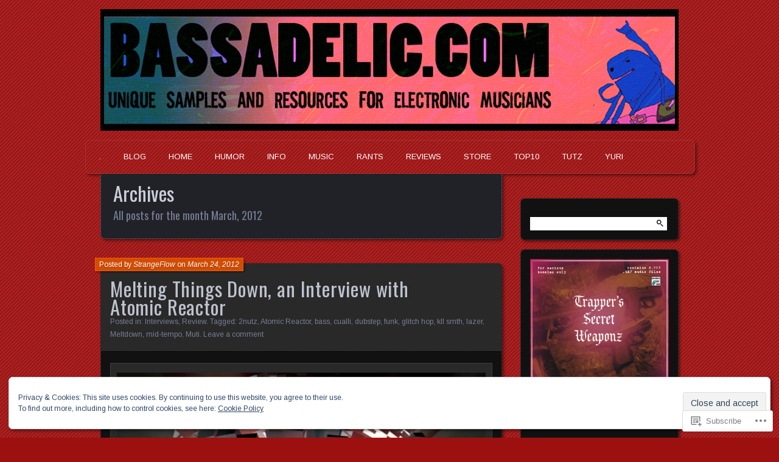

--- FILE ---
content_type: text/html; charset=UTF-8
request_url: https://bassadelic.com/2012/03/
body_size: 34195
content:
<!DOCTYPE html>
<!--[if IE 7]>
<html id="ie7" lang="en">
<![endif]-->
<!--[if IE 8]>
<html id="ie8" lang="en">
<![endif]-->
<!--[if !(IE 7) & !(IE 8)]><!-->
<html lang="en">
<!--<![endif]-->
<head>
	<meta charset="UTF-8" />
	<title>March | 2012 | Bassadelic.com  :: #1 samples source online! We help electronic / hip hop producers with sounds, resources, tutz, theory, interviews &amp; more!</title>
	<link rel="profile" href="http://gmpg.org/xfn/11" />
	<link rel="pingback" href="https://bassadelic.com/xmlrpc.php" />
	<!--[if lt IE 9]>
	<script src="https://s0.wp.com/wp-content/themes/pub/parament/js/html5.js?m=1316120706i" type="text/javascript"></script>
	<![endif]-->
	<script type="text/javascript">
  WebFontConfig = {"google":{"families":["Oswald:r:latin,latin-ext","Arimo:r,i,b,bi:latin,latin-ext"]},"api_url":"https:\/\/fonts-api.wp.com\/css"};
  (function() {
    var wf = document.createElement('script');
    wf.src = '/wp-content/plugins/custom-fonts/js/webfont.js';
    wf.type = 'text/javascript';
    wf.async = 'true';
    var s = document.getElementsByTagName('script')[0];
    s.parentNode.insertBefore(wf, s);
	})();
</script><style id="jetpack-custom-fonts-css">.wf-active h1#site-title, .wf-active h1#site-title a{font-family:"Oswald",sans-serif;font-weight:400;font-size:52px;font-style:normal}.wf-active body, .wf-active input, .wf-active textarea{font-family:"Arimo",sans-serif}.wf-active .comment-author, .wf-active .nav-paged a, .wf-active h1, .wf-active h2, .wf-active h3, .wf-active h4, .wf-active h5, .wf-active h6{font-family:"Oswald",sans-serif;font-style:normal;font-weight:400}.wf-active h1, .wf-active h2, .wf-active h3, .wf-active h4, .wf-active h5, .wf-active h6{font-weight:400;font-style:normal}.wf-active h1{font-size:32.5px;font-weight:400;font-style:normal}.wf-active h2{font-size:28.6px;font-weight:400;font-style:normal}.wf-active h3{font-size:24.7px;font-weight:400;font-style:normal}.wf-active h4{font-size:19.5px;font-style:normal;font-weight:400}.wf-active h5, .wf-active h6{font-size:15.6px;font-style:normal;font-weight:400}.wf-active #branding{font-size:15.6px;font-style:normal;font-weight:400}.wf-active h2#site-description{font-size:20.8px;font-style:normal;font-weight:400}.wf-active #page-title{font-weight:400;font-style:normal}.wf-active #page-tagline{font-size:18.2px;font-weight:400;font-style:normal}.wf-active h2.entry-title{font-size:32.5px;font-weight:400;font-style:normal}.wf-active .widget-title{font-size:20.8px;font-weight:400;font-style:normal}.wf-active #comments-title, .wf-active .nocomments, .wf-active .nopassword{font-weight:400;font-style:normal}.wf-active #reply-title{font-size:28.6px;font-weight:400;font-style:normal}</style>
<meta name='robots' content='max-image-preview:large' />

<!-- Async WordPress.com Remote Login -->
<script id="wpcom_remote_login_js">
var wpcom_remote_login_extra_auth = '';
function wpcom_remote_login_remove_dom_node_id( element_id ) {
	var dom_node = document.getElementById( element_id );
	if ( dom_node ) { dom_node.parentNode.removeChild( dom_node ); }
}
function wpcom_remote_login_remove_dom_node_classes( class_name ) {
	var dom_nodes = document.querySelectorAll( '.' + class_name );
	for ( var i = 0; i < dom_nodes.length; i++ ) {
		dom_nodes[ i ].parentNode.removeChild( dom_nodes[ i ] );
	}
}
function wpcom_remote_login_final_cleanup() {
	wpcom_remote_login_remove_dom_node_classes( "wpcom_remote_login_msg" );
	wpcom_remote_login_remove_dom_node_id( "wpcom_remote_login_key" );
	wpcom_remote_login_remove_dom_node_id( "wpcom_remote_login_validate" );
	wpcom_remote_login_remove_dom_node_id( "wpcom_remote_login_js" );
	wpcom_remote_login_remove_dom_node_id( "wpcom_request_access_iframe" );
	wpcom_remote_login_remove_dom_node_id( "wpcom_request_access_styles" );
}

// Watch for messages back from the remote login
window.addEventListener( "message", function( e ) {
	if ( e.origin === "https://r-login.wordpress.com" ) {
		var data = {};
		try {
			data = JSON.parse( e.data );
		} catch( e ) {
			wpcom_remote_login_final_cleanup();
			return;
		}

		if ( data.msg === 'LOGIN' ) {
			// Clean up the login check iframe
			wpcom_remote_login_remove_dom_node_id( "wpcom_remote_login_key" );

			var id_regex = new RegExp( /^[0-9]+$/ );
			var token_regex = new RegExp( /^.*|.*|.*$/ );
			if (
				token_regex.test( data.token )
				&& id_regex.test( data.wpcomid )
			) {
				// We have everything we need to ask for a login
				var script = document.createElement( "script" );
				script.setAttribute( "id", "wpcom_remote_login_validate" );
				script.src = '/remote-login.php?wpcom_remote_login=validate'
					+ '&wpcomid=' + data.wpcomid
					+ '&token=' + encodeURIComponent( data.token )
					+ '&host=' + window.location.protocol
					+ '//' + window.location.hostname
					+ '&postid=9'
					+ '&is_singular=';
				document.body.appendChild( script );
			}

			return;
		}

		// Safari ITP, not logged in, so redirect
		if ( data.msg === 'LOGIN-REDIRECT' ) {
			window.location = 'https://wordpress.com/log-in?redirect_to=' + window.location.href;
			return;
		}

		// Safari ITP, storage access failed, remove the request
		if ( data.msg === 'LOGIN-REMOVE' ) {
			var css_zap = 'html { -webkit-transition: margin-top 1s; transition: margin-top 1s; } /* 9001 */ html { margin-top: 0 !important; } * html body { margin-top: 0 !important; } @media screen and ( max-width: 782px ) { html { margin-top: 0 !important; } * html body { margin-top: 0 !important; } }';
			var style_zap = document.createElement( 'style' );
			style_zap.type = 'text/css';
			style_zap.appendChild( document.createTextNode( css_zap ) );
			document.body.appendChild( style_zap );

			var e = document.getElementById( 'wpcom_request_access_iframe' );
			e.parentNode.removeChild( e );

			document.cookie = 'wordpress_com_login_access=denied; path=/; max-age=31536000';

			return;
		}

		// Safari ITP
		if ( data.msg === 'REQUEST_ACCESS' ) {
			console.log( 'request access: safari' );

			// Check ITP iframe enable/disable knob
			if ( wpcom_remote_login_extra_auth !== 'safari_itp_iframe' ) {
				return;
			}

			// If we are in a "private window" there is no ITP.
			var private_window = false;
			try {
				var opendb = window.openDatabase( null, null, null, null );
			} catch( e ) {
				private_window = true;
			}

			if ( private_window ) {
				console.log( 'private window' );
				return;
			}

			var iframe = document.createElement( 'iframe' );
			iframe.id = 'wpcom_request_access_iframe';
			iframe.setAttribute( 'scrolling', 'no' );
			iframe.setAttribute( 'sandbox', 'allow-storage-access-by-user-activation allow-scripts allow-same-origin allow-top-navigation-by-user-activation' );
			iframe.src = 'https://r-login.wordpress.com/remote-login.php?wpcom_remote_login=request_access&origin=' + encodeURIComponent( data.origin ) + '&wpcomid=' + encodeURIComponent( data.wpcomid );

			var css = 'html { -webkit-transition: margin-top 1s; transition: margin-top 1s; } /* 9001 */ html { margin-top: 46px !important; } * html body { margin-top: 46px !important; } @media screen and ( max-width: 660px ) { html { margin-top: 71px !important; } * html body { margin-top: 71px !important; } #wpcom_request_access_iframe { display: block; height: 71px !important; } } #wpcom_request_access_iframe { border: 0px; height: 46px; position: fixed; top: 0; left: 0; width: 100%; min-width: 100%; z-index: 99999; background: #23282d; } ';

			var style = document.createElement( 'style' );
			style.type = 'text/css';
			style.id = 'wpcom_request_access_styles';
			style.appendChild( document.createTextNode( css ) );
			document.body.appendChild( style );

			document.body.appendChild( iframe );
		}

		if ( data.msg === 'DONE' ) {
			wpcom_remote_login_final_cleanup();
		}
	}
}, false );

// Inject the remote login iframe after the page has had a chance to load
// more critical resources
window.addEventListener( "DOMContentLoaded", function( e ) {
	var iframe = document.createElement( "iframe" );
	iframe.style.display = "none";
	iframe.setAttribute( "scrolling", "no" );
	iframe.setAttribute( "id", "wpcom_remote_login_key" );
	iframe.src = "https://r-login.wordpress.com/remote-login.php"
		+ "?wpcom_remote_login=key"
		+ "&origin=aHR0cHM6Ly9iYXNzYWRlbGljLmNvbQ%3D%3D"
		+ "&wpcomid=32382109"
		+ "&time=" + Math.floor( Date.now() / 1000 );
	document.body.appendChild( iframe );
}, false );
</script>
<link rel='dns-prefetch' href='//s0.wp.com' />
<link rel="alternate" type="application/rss+xml" title="Bassadelic.com  :: #1 samples source online! We help electronic / hip hop producers with sounds, resources, tutz, theory, interviews &amp; more! &raquo; Feed" href="https://bassadelic.com/feed/" />
<link rel="alternate" type="application/rss+xml" title="Bassadelic.com  :: #1 samples source online! We help electronic / hip hop producers with sounds, resources, tutz, theory, interviews &amp; more! &raquo; Comments Feed" href="https://bassadelic.com/comments/feed/" />
	<script type="text/javascript">
		/* <![CDATA[ */
		function addLoadEvent(func) {
			var oldonload = window.onload;
			if (typeof window.onload != 'function') {
				window.onload = func;
			} else {
				window.onload = function () {
					oldonload();
					func();
				}
			}
		}
		/* ]]> */
	</script>
	<link crossorigin='anonymous' rel='stylesheet' id='all-css-0-1' href='/wp-content/mu-plugins/widgets/eu-cookie-law/templates/style.css?m=1642463000i&cssminify=yes' type='text/css' media='all' />
<style id='wp-emoji-styles-inline-css'>

	img.wp-smiley, img.emoji {
		display: inline !important;
		border: none !important;
		box-shadow: none !important;
		height: 1em !important;
		width: 1em !important;
		margin: 0 0.07em !important;
		vertical-align: -0.1em !important;
		background: none !important;
		padding: 0 !important;
	}
/*# sourceURL=wp-emoji-styles-inline-css */
</style>
<link crossorigin='anonymous' rel='stylesheet' id='all-css-2-1' href='/wp-content/plugins/gutenberg-core/v22.2.0/build/styles/block-library/style.css?m=1764855221i&cssminify=yes' type='text/css' media='all' />
<style id='wp-block-library-inline-css'>
.has-text-align-justify {
	text-align:justify;
}
.has-text-align-justify{text-align:justify;}

/*# sourceURL=wp-block-library-inline-css */
</style><style id='global-styles-inline-css'>
:root{--wp--preset--aspect-ratio--square: 1;--wp--preset--aspect-ratio--4-3: 4/3;--wp--preset--aspect-ratio--3-4: 3/4;--wp--preset--aspect-ratio--3-2: 3/2;--wp--preset--aspect-ratio--2-3: 2/3;--wp--preset--aspect-ratio--16-9: 16/9;--wp--preset--aspect-ratio--9-16: 9/16;--wp--preset--color--black: #000000;--wp--preset--color--cyan-bluish-gray: #abb8c3;--wp--preset--color--white: #ffffff;--wp--preset--color--pale-pink: #f78da7;--wp--preset--color--vivid-red: #cf2e2e;--wp--preset--color--luminous-vivid-orange: #ff6900;--wp--preset--color--luminous-vivid-amber: #fcb900;--wp--preset--color--light-green-cyan: #7bdcb5;--wp--preset--color--vivid-green-cyan: #00d084;--wp--preset--color--pale-cyan-blue: #8ed1fc;--wp--preset--color--vivid-cyan-blue: #0693e3;--wp--preset--color--vivid-purple: #9b51e0;--wp--preset--gradient--vivid-cyan-blue-to-vivid-purple: linear-gradient(135deg,rgb(6,147,227) 0%,rgb(155,81,224) 100%);--wp--preset--gradient--light-green-cyan-to-vivid-green-cyan: linear-gradient(135deg,rgb(122,220,180) 0%,rgb(0,208,130) 100%);--wp--preset--gradient--luminous-vivid-amber-to-luminous-vivid-orange: linear-gradient(135deg,rgb(252,185,0) 0%,rgb(255,105,0) 100%);--wp--preset--gradient--luminous-vivid-orange-to-vivid-red: linear-gradient(135deg,rgb(255,105,0) 0%,rgb(207,46,46) 100%);--wp--preset--gradient--very-light-gray-to-cyan-bluish-gray: linear-gradient(135deg,rgb(238,238,238) 0%,rgb(169,184,195) 100%);--wp--preset--gradient--cool-to-warm-spectrum: linear-gradient(135deg,rgb(74,234,220) 0%,rgb(151,120,209) 20%,rgb(207,42,186) 40%,rgb(238,44,130) 60%,rgb(251,105,98) 80%,rgb(254,248,76) 100%);--wp--preset--gradient--blush-light-purple: linear-gradient(135deg,rgb(255,206,236) 0%,rgb(152,150,240) 100%);--wp--preset--gradient--blush-bordeaux: linear-gradient(135deg,rgb(254,205,165) 0%,rgb(254,45,45) 50%,rgb(107,0,62) 100%);--wp--preset--gradient--luminous-dusk: linear-gradient(135deg,rgb(255,203,112) 0%,rgb(199,81,192) 50%,rgb(65,88,208) 100%);--wp--preset--gradient--pale-ocean: linear-gradient(135deg,rgb(255,245,203) 0%,rgb(182,227,212) 50%,rgb(51,167,181) 100%);--wp--preset--gradient--electric-grass: linear-gradient(135deg,rgb(202,248,128) 0%,rgb(113,206,126) 100%);--wp--preset--gradient--midnight: linear-gradient(135deg,rgb(2,3,129) 0%,rgb(40,116,252) 100%);--wp--preset--font-size--small: 13px;--wp--preset--font-size--medium: 20px;--wp--preset--font-size--large: 36px;--wp--preset--font-size--x-large: 42px;--wp--preset--font-family--albert-sans: 'Albert Sans', sans-serif;--wp--preset--font-family--alegreya: Alegreya, serif;--wp--preset--font-family--arvo: Arvo, serif;--wp--preset--font-family--bodoni-moda: 'Bodoni Moda', serif;--wp--preset--font-family--bricolage-grotesque: 'Bricolage Grotesque', sans-serif;--wp--preset--font-family--cabin: Cabin, sans-serif;--wp--preset--font-family--chivo: Chivo, sans-serif;--wp--preset--font-family--commissioner: Commissioner, sans-serif;--wp--preset--font-family--cormorant: Cormorant, serif;--wp--preset--font-family--courier-prime: 'Courier Prime', monospace;--wp--preset--font-family--crimson-pro: 'Crimson Pro', serif;--wp--preset--font-family--dm-mono: 'DM Mono', monospace;--wp--preset--font-family--dm-sans: 'DM Sans', sans-serif;--wp--preset--font-family--dm-serif-display: 'DM Serif Display', serif;--wp--preset--font-family--domine: Domine, serif;--wp--preset--font-family--eb-garamond: 'EB Garamond', serif;--wp--preset--font-family--epilogue: Epilogue, sans-serif;--wp--preset--font-family--fahkwang: Fahkwang, sans-serif;--wp--preset--font-family--figtree: Figtree, sans-serif;--wp--preset--font-family--fira-sans: 'Fira Sans', sans-serif;--wp--preset--font-family--fjalla-one: 'Fjalla One', sans-serif;--wp--preset--font-family--fraunces: Fraunces, serif;--wp--preset--font-family--gabarito: Gabarito, system-ui;--wp--preset--font-family--ibm-plex-mono: 'IBM Plex Mono', monospace;--wp--preset--font-family--ibm-plex-sans: 'IBM Plex Sans', sans-serif;--wp--preset--font-family--ibarra-real-nova: 'Ibarra Real Nova', serif;--wp--preset--font-family--instrument-serif: 'Instrument Serif', serif;--wp--preset--font-family--inter: Inter, sans-serif;--wp--preset--font-family--josefin-sans: 'Josefin Sans', sans-serif;--wp--preset--font-family--jost: Jost, sans-serif;--wp--preset--font-family--libre-baskerville: 'Libre Baskerville', serif;--wp--preset--font-family--libre-franklin: 'Libre Franklin', sans-serif;--wp--preset--font-family--literata: Literata, serif;--wp--preset--font-family--lora: Lora, serif;--wp--preset--font-family--merriweather: Merriweather, serif;--wp--preset--font-family--montserrat: Montserrat, sans-serif;--wp--preset--font-family--newsreader: Newsreader, serif;--wp--preset--font-family--noto-sans-mono: 'Noto Sans Mono', sans-serif;--wp--preset--font-family--nunito: Nunito, sans-serif;--wp--preset--font-family--open-sans: 'Open Sans', sans-serif;--wp--preset--font-family--overpass: Overpass, sans-serif;--wp--preset--font-family--pt-serif: 'PT Serif', serif;--wp--preset--font-family--petrona: Petrona, serif;--wp--preset--font-family--piazzolla: Piazzolla, serif;--wp--preset--font-family--playfair-display: 'Playfair Display', serif;--wp--preset--font-family--plus-jakarta-sans: 'Plus Jakarta Sans', sans-serif;--wp--preset--font-family--poppins: Poppins, sans-serif;--wp--preset--font-family--raleway: Raleway, sans-serif;--wp--preset--font-family--roboto: Roboto, sans-serif;--wp--preset--font-family--roboto-slab: 'Roboto Slab', serif;--wp--preset--font-family--rubik: Rubik, sans-serif;--wp--preset--font-family--rufina: Rufina, serif;--wp--preset--font-family--sora: Sora, sans-serif;--wp--preset--font-family--source-sans-3: 'Source Sans 3', sans-serif;--wp--preset--font-family--source-serif-4: 'Source Serif 4', serif;--wp--preset--font-family--space-mono: 'Space Mono', monospace;--wp--preset--font-family--syne: Syne, sans-serif;--wp--preset--font-family--texturina: Texturina, serif;--wp--preset--font-family--urbanist: Urbanist, sans-serif;--wp--preset--font-family--work-sans: 'Work Sans', sans-serif;--wp--preset--spacing--20: 0.44rem;--wp--preset--spacing--30: 0.67rem;--wp--preset--spacing--40: 1rem;--wp--preset--spacing--50: 1.5rem;--wp--preset--spacing--60: 2.25rem;--wp--preset--spacing--70: 3.38rem;--wp--preset--spacing--80: 5.06rem;--wp--preset--shadow--natural: 6px 6px 9px rgba(0, 0, 0, 0.2);--wp--preset--shadow--deep: 12px 12px 50px rgba(0, 0, 0, 0.4);--wp--preset--shadow--sharp: 6px 6px 0px rgba(0, 0, 0, 0.2);--wp--preset--shadow--outlined: 6px 6px 0px -3px rgb(255, 255, 255), 6px 6px rgb(0, 0, 0);--wp--preset--shadow--crisp: 6px 6px 0px rgb(0, 0, 0);}:where(.is-layout-flex){gap: 0.5em;}:where(.is-layout-grid){gap: 0.5em;}body .is-layout-flex{display: flex;}.is-layout-flex{flex-wrap: wrap;align-items: center;}.is-layout-flex > :is(*, div){margin: 0;}body .is-layout-grid{display: grid;}.is-layout-grid > :is(*, div){margin: 0;}:where(.wp-block-columns.is-layout-flex){gap: 2em;}:where(.wp-block-columns.is-layout-grid){gap: 2em;}:where(.wp-block-post-template.is-layout-flex){gap: 1.25em;}:where(.wp-block-post-template.is-layout-grid){gap: 1.25em;}.has-black-color{color: var(--wp--preset--color--black) !important;}.has-cyan-bluish-gray-color{color: var(--wp--preset--color--cyan-bluish-gray) !important;}.has-white-color{color: var(--wp--preset--color--white) !important;}.has-pale-pink-color{color: var(--wp--preset--color--pale-pink) !important;}.has-vivid-red-color{color: var(--wp--preset--color--vivid-red) !important;}.has-luminous-vivid-orange-color{color: var(--wp--preset--color--luminous-vivid-orange) !important;}.has-luminous-vivid-amber-color{color: var(--wp--preset--color--luminous-vivid-amber) !important;}.has-light-green-cyan-color{color: var(--wp--preset--color--light-green-cyan) !important;}.has-vivid-green-cyan-color{color: var(--wp--preset--color--vivid-green-cyan) !important;}.has-pale-cyan-blue-color{color: var(--wp--preset--color--pale-cyan-blue) !important;}.has-vivid-cyan-blue-color{color: var(--wp--preset--color--vivid-cyan-blue) !important;}.has-vivid-purple-color{color: var(--wp--preset--color--vivid-purple) !important;}.has-black-background-color{background-color: var(--wp--preset--color--black) !important;}.has-cyan-bluish-gray-background-color{background-color: var(--wp--preset--color--cyan-bluish-gray) !important;}.has-white-background-color{background-color: var(--wp--preset--color--white) !important;}.has-pale-pink-background-color{background-color: var(--wp--preset--color--pale-pink) !important;}.has-vivid-red-background-color{background-color: var(--wp--preset--color--vivid-red) !important;}.has-luminous-vivid-orange-background-color{background-color: var(--wp--preset--color--luminous-vivid-orange) !important;}.has-luminous-vivid-amber-background-color{background-color: var(--wp--preset--color--luminous-vivid-amber) !important;}.has-light-green-cyan-background-color{background-color: var(--wp--preset--color--light-green-cyan) !important;}.has-vivid-green-cyan-background-color{background-color: var(--wp--preset--color--vivid-green-cyan) !important;}.has-pale-cyan-blue-background-color{background-color: var(--wp--preset--color--pale-cyan-blue) !important;}.has-vivid-cyan-blue-background-color{background-color: var(--wp--preset--color--vivid-cyan-blue) !important;}.has-vivid-purple-background-color{background-color: var(--wp--preset--color--vivid-purple) !important;}.has-black-border-color{border-color: var(--wp--preset--color--black) !important;}.has-cyan-bluish-gray-border-color{border-color: var(--wp--preset--color--cyan-bluish-gray) !important;}.has-white-border-color{border-color: var(--wp--preset--color--white) !important;}.has-pale-pink-border-color{border-color: var(--wp--preset--color--pale-pink) !important;}.has-vivid-red-border-color{border-color: var(--wp--preset--color--vivid-red) !important;}.has-luminous-vivid-orange-border-color{border-color: var(--wp--preset--color--luminous-vivid-orange) !important;}.has-luminous-vivid-amber-border-color{border-color: var(--wp--preset--color--luminous-vivid-amber) !important;}.has-light-green-cyan-border-color{border-color: var(--wp--preset--color--light-green-cyan) !important;}.has-vivid-green-cyan-border-color{border-color: var(--wp--preset--color--vivid-green-cyan) !important;}.has-pale-cyan-blue-border-color{border-color: var(--wp--preset--color--pale-cyan-blue) !important;}.has-vivid-cyan-blue-border-color{border-color: var(--wp--preset--color--vivid-cyan-blue) !important;}.has-vivid-purple-border-color{border-color: var(--wp--preset--color--vivid-purple) !important;}.has-vivid-cyan-blue-to-vivid-purple-gradient-background{background: var(--wp--preset--gradient--vivid-cyan-blue-to-vivid-purple) !important;}.has-light-green-cyan-to-vivid-green-cyan-gradient-background{background: var(--wp--preset--gradient--light-green-cyan-to-vivid-green-cyan) !important;}.has-luminous-vivid-amber-to-luminous-vivid-orange-gradient-background{background: var(--wp--preset--gradient--luminous-vivid-amber-to-luminous-vivid-orange) !important;}.has-luminous-vivid-orange-to-vivid-red-gradient-background{background: var(--wp--preset--gradient--luminous-vivid-orange-to-vivid-red) !important;}.has-very-light-gray-to-cyan-bluish-gray-gradient-background{background: var(--wp--preset--gradient--very-light-gray-to-cyan-bluish-gray) !important;}.has-cool-to-warm-spectrum-gradient-background{background: var(--wp--preset--gradient--cool-to-warm-spectrum) !important;}.has-blush-light-purple-gradient-background{background: var(--wp--preset--gradient--blush-light-purple) !important;}.has-blush-bordeaux-gradient-background{background: var(--wp--preset--gradient--blush-bordeaux) !important;}.has-luminous-dusk-gradient-background{background: var(--wp--preset--gradient--luminous-dusk) !important;}.has-pale-ocean-gradient-background{background: var(--wp--preset--gradient--pale-ocean) !important;}.has-electric-grass-gradient-background{background: var(--wp--preset--gradient--electric-grass) !important;}.has-midnight-gradient-background{background: var(--wp--preset--gradient--midnight) !important;}.has-small-font-size{font-size: var(--wp--preset--font-size--small) !important;}.has-medium-font-size{font-size: var(--wp--preset--font-size--medium) !important;}.has-large-font-size{font-size: var(--wp--preset--font-size--large) !important;}.has-x-large-font-size{font-size: var(--wp--preset--font-size--x-large) !important;}.has-albert-sans-font-family{font-family: var(--wp--preset--font-family--albert-sans) !important;}.has-alegreya-font-family{font-family: var(--wp--preset--font-family--alegreya) !important;}.has-arvo-font-family{font-family: var(--wp--preset--font-family--arvo) !important;}.has-bodoni-moda-font-family{font-family: var(--wp--preset--font-family--bodoni-moda) !important;}.has-bricolage-grotesque-font-family{font-family: var(--wp--preset--font-family--bricolage-grotesque) !important;}.has-cabin-font-family{font-family: var(--wp--preset--font-family--cabin) !important;}.has-chivo-font-family{font-family: var(--wp--preset--font-family--chivo) !important;}.has-commissioner-font-family{font-family: var(--wp--preset--font-family--commissioner) !important;}.has-cormorant-font-family{font-family: var(--wp--preset--font-family--cormorant) !important;}.has-courier-prime-font-family{font-family: var(--wp--preset--font-family--courier-prime) !important;}.has-crimson-pro-font-family{font-family: var(--wp--preset--font-family--crimson-pro) !important;}.has-dm-mono-font-family{font-family: var(--wp--preset--font-family--dm-mono) !important;}.has-dm-sans-font-family{font-family: var(--wp--preset--font-family--dm-sans) !important;}.has-dm-serif-display-font-family{font-family: var(--wp--preset--font-family--dm-serif-display) !important;}.has-domine-font-family{font-family: var(--wp--preset--font-family--domine) !important;}.has-eb-garamond-font-family{font-family: var(--wp--preset--font-family--eb-garamond) !important;}.has-epilogue-font-family{font-family: var(--wp--preset--font-family--epilogue) !important;}.has-fahkwang-font-family{font-family: var(--wp--preset--font-family--fahkwang) !important;}.has-figtree-font-family{font-family: var(--wp--preset--font-family--figtree) !important;}.has-fira-sans-font-family{font-family: var(--wp--preset--font-family--fira-sans) !important;}.has-fjalla-one-font-family{font-family: var(--wp--preset--font-family--fjalla-one) !important;}.has-fraunces-font-family{font-family: var(--wp--preset--font-family--fraunces) !important;}.has-gabarito-font-family{font-family: var(--wp--preset--font-family--gabarito) !important;}.has-ibm-plex-mono-font-family{font-family: var(--wp--preset--font-family--ibm-plex-mono) !important;}.has-ibm-plex-sans-font-family{font-family: var(--wp--preset--font-family--ibm-plex-sans) !important;}.has-ibarra-real-nova-font-family{font-family: var(--wp--preset--font-family--ibarra-real-nova) !important;}.has-instrument-serif-font-family{font-family: var(--wp--preset--font-family--instrument-serif) !important;}.has-inter-font-family{font-family: var(--wp--preset--font-family--inter) !important;}.has-josefin-sans-font-family{font-family: var(--wp--preset--font-family--josefin-sans) !important;}.has-jost-font-family{font-family: var(--wp--preset--font-family--jost) !important;}.has-libre-baskerville-font-family{font-family: var(--wp--preset--font-family--libre-baskerville) !important;}.has-libre-franklin-font-family{font-family: var(--wp--preset--font-family--libre-franklin) !important;}.has-literata-font-family{font-family: var(--wp--preset--font-family--literata) !important;}.has-lora-font-family{font-family: var(--wp--preset--font-family--lora) !important;}.has-merriweather-font-family{font-family: var(--wp--preset--font-family--merriweather) !important;}.has-montserrat-font-family{font-family: var(--wp--preset--font-family--montserrat) !important;}.has-newsreader-font-family{font-family: var(--wp--preset--font-family--newsreader) !important;}.has-noto-sans-mono-font-family{font-family: var(--wp--preset--font-family--noto-sans-mono) !important;}.has-nunito-font-family{font-family: var(--wp--preset--font-family--nunito) !important;}.has-open-sans-font-family{font-family: var(--wp--preset--font-family--open-sans) !important;}.has-overpass-font-family{font-family: var(--wp--preset--font-family--overpass) !important;}.has-pt-serif-font-family{font-family: var(--wp--preset--font-family--pt-serif) !important;}.has-petrona-font-family{font-family: var(--wp--preset--font-family--petrona) !important;}.has-piazzolla-font-family{font-family: var(--wp--preset--font-family--piazzolla) !important;}.has-playfair-display-font-family{font-family: var(--wp--preset--font-family--playfair-display) !important;}.has-plus-jakarta-sans-font-family{font-family: var(--wp--preset--font-family--plus-jakarta-sans) !important;}.has-poppins-font-family{font-family: var(--wp--preset--font-family--poppins) !important;}.has-raleway-font-family{font-family: var(--wp--preset--font-family--raleway) !important;}.has-roboto-font-family{font-family: var(--wp--preset--font-family--roboto) !important;}.has-roboto-slab-font-family{font-family: var(--wp--preset--font-family--roboto-slab) !important;}.has-rubik-font-family{font-family: var(--wp--preset--font-family--rubik) !important;}.has-rufina-font-family{font-family: var(--wp--preset--font-family--rufina) !important;}.has-sora-font-family{font-family: var(--wp--preset--font-family--sora) !important;}.has-source-sans-3-font-family{font-family: var(--wp--preset--font-family--source-sans-3) !important;}.has-source-serif-4-font-family{font-family: var(--wp--preset--font-family--source-serif-4) !important;}.has-space-mono-font-family{font-family: var(--wp--preset--font-family--space-mono) !important;}.has-syne-font-family{font-family: var(--wp--preset--font-family--syne) !important;}.has-texturina-font-family{font-family: var(--wp--preset--font-family--texturina) !important;}.has-urbanist-font-family{font-family: var(--wp--preset--font-family--urbanist) !important;}.has-work-sans-font-family{font-family: var(--wp--preset--font-family--work-sans) !important;}
/*# sourceURL=global-styles-inline-css */
</style>

<style id='classic-theme-styles-inline-css'>
/*! This file is auto-generated */
.wp-block-button__link{color:#fff;background-color:#32373c;border-radius:9999px;box-shadow:none;text-decoration:none;padding:calc(.667em + 2px) calc(1.333em + 2px);font-size:1.125em}.wp-block-file__button{background:#32373c;color:#fff;text-decoration:none}
/*# sourceURL=/wp-includes/css/classic-themes.min.css */
</style>
<link crossorigin='anonymous' rel='stylesheet' id='all-css-4-1' href='/_static/??-eJx9jt0KwjAMRl/INNQNfy7EZ2m7oNVmC03r8O3tEKYgeJOLj3MOwVkgTGOhsaCkeomjYph8msJdcWvswVjQyJIIMj1Mj0PUshKg5ZnIBNUNfoW4wqeVqe0sriwE0xAdJeKG/dNmaQ54L5lUoV2OlaFcm6g/3ntGqR7FZbe0cX3szCe77+3u2HXd4fYCXnRXrQ==&cssminify=yes' type='text/css' media='all' />
<style id='jetpack_facebook_likebox-inline-css'>
.widget_facebook_likebox {
	overflow: hidden;
}

/*# sourceURL=/wp-content/mu-plugins/jetpack-plugin/sun/modules/widgets/facebook-likebox/style.css */
</style>
<link crossorigin='anonymous' rel='stylesheet' id='all-css-6-1' href='/_static/??-eJzTLy/QTc7PK0nNK9HPLdUtyClNz8wr1i9KTcrJTwcy0/WTi5G5ekCujj52Temp+bo5+cmJJZn5eSgc3bScxMwikFb7XFtDE1NLExMLc0OTLACohS2q&cssminify=yes' type='text/css' media='all' />
<link crossorigin='anonymous' rel='stylesheet' id='print-css-7-1' href='/wp-content/mu-plugins/global-print/global-print.css?m=1465851035i&cssminify=yes' type='text/css' media='print' />
<style id='jetpack-global-styles-frontend-style-inline-css'>
:root { --font-headings: unset; --font-base: unset; --font-headings-default: -apple-system,BlinkMacSystemFont,"Segoe UI",Roboto,Oxygen-Sans,Ubuntu,Cantarell,"Helvetica Neue",sans-serif; --font-base-default: -apple-system,BlinkMacSystemFont,"Segoe UI",Roboto,Oxygen-Sans,Ubuntu,Cantarell,"Helvetica Neue",sans-serif;}
/*# sourceURL=jetpack-global-styles-frontend-style-inline-css */
</style>
<link crossorigin='anonymous' rel='stylesheet' id='all-css-10-1' href='/wp-content/themes/h4/global.css?m=1420737423i&cssminify=yes' type='text/css' media='all' />
<script type="text/javascript" id="wpcom-actionbar-placeholder-js-extra">
/* <![CDATA[ */
var actionbardata = {"siteID":"32382109","postID":"0","siteURL":"https://bassadelic.com","xhrURL":"https://bassadelic.com/wp-admin/admin-ajax.php","nonce":"254b6b84e8","isLoggedIn":"","statusMessage":"","subsEmailDefault":"instantly","proxyScriptUrl":"https://s0.wp.com/wp-content/js/wpcom-proxy-request.js?m=1513050504i&amp;ver=20211021","i18n":{"followedText":"New posts from this site will now appear in your \u003Ca href=\"https://wordpress.com/reader\"\u003EReader\u003C/a\u003E","foldBar":"Collapse this bar","unfoldBar":"Expand this bar","shortLinkCopied":"Shortlink copied to clipboard."}};
//# sourceURL=wpcom-actionbar-placeholder-js-extra
/* ]]> */
</script>
<script type="text/javascript" id="jetpack-mu-wpcom-settings-js-before">
/* <![CDATA[ */
var JETPACK_MU_WPCOM_SETTINGS = {"assetsUrl":"https://s0.wp.com/wp-content/mu-plugins/jetpack-mu-wpcom-plugin/sun/jetpack_vendor/automattic/jetpack-mu-wpcom/src/build/"};
//# sourceURL=jetpack-mu-wpcom-settings-js-before
/* ]]> */
</script>
<script crossorigin='anonymous' type='text/javascript'  src='/_static/??/wp-content/js/rlt-proxy.js,/wp-content/blog-plugins/wordads-classes/js/cmp/v2/cmp-non-gdpr.js?m=1720530689j'></script>
<script type="text/javascript" id="rlt-proxy-js-after">
/* <![CDATA[ */
	rltInitialize( {"token":null,"iframeOrigins":["https:\/\/widgets.wp.com"]} );
//# sourceURL=rlt-proxy-js-after
/* ]]> */
</script>
<link rel="EditURI" type="application/rsd+xml" title="RSD" href="https://bassadelic.wordpress.com/xmlrpc.php?rsd" />
<meta name="generator" content="WordPress.com" />

<!-- Jetpack Open Graph Tags -->
<meta property="og:type" content="website" />
<meta property="og:title" content="March 2012 &#8211; Bassadelic.com  :: #1 samples source online! We help electronic / hip hop producers with sounds, resources, tutz, theory, interviews &amp; more!" />
<meta property="og:site_name" content="Bassadelic.com  :: #1 samples source online! We help electronic / hip hop producers with sounds, resources, tutz, theory, interviews &amp; more!" />
<meta property="og:image" content="https://secure.gravatar.com/blavatar/c4f35446ca62ae143b2501bc805ec39259a5681bdc4a542471527083775aaea0?s=200&#038;ts=1767878360" />
<meta property="og:image:width" content="200" />
<meta property="og:image:height" content="200" />
<meta property="og:image:alt" content="" />
<meta property="og:locale" content="en_US" />

<!-- End Jetpack Open Graph Tags -->
<link rel="shortcut icon" type="image/x-icon" href="https://secure.gravatar.com/blavatar/c4f35446ca62ae143b2501bc805ec39259a5681bdc4a542471527083775aaea0?s=32" sizes="16x16" />
<link rel="icon" type="image/x-icon" href="https://secure.gravatar.com/blavatar/c4f35446ca62ae143b2501bc805ec39259a5681bdc4a542471527083775aaea0?s=32" sizes="16x16" />
<link rel="apple-touch-icon" href="https://secure.gravatar.com/blavatar/c4f35446ca62ae143b2501bc805ec39259a5681bdc4a542471527083775aaea0?s=114" />
<link rel='openid.server' href='https://bassadelic.com/?openidserver=1' />
<link rel='openid.delegate' href='https://bassadelic.com/' />
<link rel="search" type="application/opensearchdescription+xml" href="https://bassadelic.com/osd.xml" title="Bassadelic.com  :: #1 samples source online! We help electronic / hip hop producers with sounds, resources, tutz, theory, interviews &#38; more!" />
<link rel="search" type="application/opensearchdescription+xml" href="https://s1.wp.com/opensearch.xml" title="WordPress.com" />
<meta name="theme-color" content="#9c1010" />
<meta name="description" content="1 post published by StrangeFlow during March 2012" />
	<style type="text/css">
			#branding {
			overflow: hidden;
			position: relative;
			width: 950px;
			height: 200px;
		}
		h1#site-title,
		h2#site-description {
			position: relative;
			margin-left: 50px;
			z-index: 2;
		}
		h1#site-title {
			margin-top: 60px;
		}
		h2#site-description {
			display: block;
		}
		#header-image {
			display: block;
			position: absolute;
			top: 0;
			left: 0;
			width: 950px;
			height: 200px;
			z-index: 1;
		}
			h1#site-title,
		h2#site-description {
			position: absolute;
			clip: rect(1px 1px 1px 1px); /* IE6, IE7 */
			clip: rect(1px, 1px, 1px, 1px);
		}
		</style>
	<style type="text/css" id="custom-background-css">
body.custom-background { background-color: #9c1010; }
</style>
			<script type="text/javascript">

			window.doNotSellCallback = function() {

				var linkElements = [
					'a[href="https://wordpress.com/?ref=footer_blog"]',
					'a[href="https://wordpress.com/?ref=footer_website"]',
					'a[href="https://wordpress.com/?ref=vertical_footer"]',
					'a[href^="https://wordpress.com/?ref=footer_segment_"]',
				].join(',');

				var dnsLink = document.createElement( 'a' );
				dnsLink.href = 'https://wordpress.com/advertising-program-optout/';
				dnsLink.classList.add( 'do-not-sell-link' );
				dnsLink.rel = 'nofollow';
				dnsLink.style.marginLeft = '0.5em';
				dnsLink.textContent = 'Do Not Sell or Share My Personal Information';

				var creditLinks = document.querySelectorAll( linkElements );

				if ( 0 === creditLinks.length ) {
					return false;
				}

				Array.prototype.forEach.call( creditLinks, function( el ) {
					el.insertAdjacentElement( 'afterend', dnsLink );
				});

				return true;
			};

		</script>
		<style type="text/css" id="custom-colors-css">#menu {
	background-image: none;
}
#branding,
.sticky h2.entry-title,
.entry-byline {
	text-shadow: 0 2px 2px rgba(0,0,0,0.2);
}

		th { background-color: #000;}

		th { background-color: rgba( 0, 0, 0, 0.4 );}

		.highlander-dark #respond #comment-form-comment,
		.highlander-light #respond #comment-form-comment,
		.highlander-dark #comment-form-share-text-padder,
		.highlander-light #comment-form-share-text-padder { background-color: #000;}

		.highlander-dark #respond #comment-form-comment,
		.highlander-light #respond #comment-form-comment,
		.highlander-dark #comment-form-share-text-padder,
		.highlander-light #comment-form-share-text-padder { background-color: rgba( 0, 0, 0, 0.1 );}

		.highlander-dark #respond #comment-form-identity,
	.highlander-light #respond #comment-form-identity { background-color: #000;}

		.highlander-dark #respond #comment-form-identity,
	.highlander-light #respond #comment-form-identity { background-color: rgba( 0, 0, 0, 0.3 );}

		.hentry .title,
		.widget-title,
		blockquote,
		blockquote blockquote blockquote,
		pre,
		code,
		var,
		ins,
		tbody td,
		#main div.wp-caption,
		.comment .reply a,
		.comment footer,
		.comment .reply a,
		#respond.js { background-color: #fff;}

		.hentry .title,
		.widget-title,
		blockquote,
		blockquote blockquote blockquote,
		pre,
		code,
		var,
		ins,
		tbody td,
		#main div.wp-caption,
		.comment .reply a,
		.comment footer,
		.comment .reply a,
		#respond.js { background-color: rgba( 255, 255, 255, 0.1 );}

		.bypostauthor > article .comment-meta,
		.entry-navigation span { background-color: #fff;}

		.bypostauthor > article .comment-meta,
		.entry-navigation span { background-color: rgba( 255, 255, 255, 0.2 );}

		#menu,
		#menu ul ul a,
		blockquote,
		pre,
		code,
		var,
		ins,
		#main div.wp-caption,
		table,
		th,
		td,
		.hentry,
		.hentry .title,
		#main .gallery img,
		#post-nav,
		.widget,
		.widget-title,
		.commentlist .depth-1 article,
		.comment footer,
		.comment .reply a,
		#respond.js,
		#infinite-footer .container { border-color: #fff;}

		#menu,
		#menu ul ul a,
		blockquote,
		pre,
		code,
		var,
		ins,
		#main div.wp-caption,
		table,
		th,
		td,
		.hentry,
		.hentry .title,
		#main .gallery img,
		#post-nav,
		.widget,
		.widget-title,
		.commentlist .depth-1 article,
		.comment footer,
		.comment .reply a,
		#respond.js,
		#infinite-footer .container { border-color: rgba( 255, 255, 255, 0.1 );}

		#main .gallery img:hover,
		#menu ul ul,
		.entry-navigation span { border-color: #fff;}

		#main .gallery img:hover,
		#menu ul ul,
		.entry-navigation span { border-color: rgba( 255, 255, 255, 0.2 );}

		#infinite-footer .blog-credits,
		#infinite-footer .container a { color: #FFFFFF;}
.widget a, #page-wrap .widget a:hover, #menu a, #menu ul ul a { color: #FFFFFF;}

		h2.entry-title,
		h2.entry-title a { color: #BFC3CF;}

		h1, h2, h3, h4, h5, h6,
		h1 a, h2 a, h3 a, h4 a, h5 a, h6 a,
		dt,
		.widget,
		.widget-title,
		.widget-title a,
		#page-title { color: #CCCFD7;}
#page-tagline { color: #777C92;}

		body,
		blockquote,
		pre,
		code,
		var,
		ins,
		.entry-navigation a,
		.entry-navigation span { color: #989EAE;}

		.entry-meta,
		.entry-meta a { color: #797E94;}

		#colophon,
		#colophon a { color: #C7C9D0;}
body { background-color: #9c1010;}
</style>
<script type="text/javascript">
	window.google_analytics_uacct = "UA-52447-2";
</script>

<script type="text/javascript">
	var _gaq = _gaq || [];
	_gaq.push(['_setAccount', 'UA-52447-2']);
	_gaq.push(['_gat._anonymizeIp']);
	_gaq.push(['_setDomainName', 'none']);
	_gaq.push(['_setAllowLinker', true]);
	_gaq.push(['_initData']);
	_gaq.push(['_trackPageview']);

	(function() {
		var ga = document.createElement('script'); ga.type = 'text/javascript'; ga.async = true;
		ga.src = ('https:' == document.location.protocol ? 'https://ssl' : 'http://www') + '.google-analytics.com/ga.js';
		(document.getElementsByTagName('head')[0] || document.getElementsByTagName('body')[0]).appendChild(ga);
	})();
</script>
<link crossorigin='anonymous' rel='stylesheet' id='all-css-0-3' href='/_static/??-eJydjtsKwkAMRH/INtQL6oP4KdKmoaTd3YQmy+LfW/ECvqlvc4bhMFC0QklOySHmSkMeOBmM5Nri9GSwnODCCaELgpOBFVaaazRbwdeCKH0OZIDtLNkovDev4kff41Dm0C/YGc6szrJsP6iOnP48WrgfyA1ctFKxJZlfA91t53hq9rvN8dBsm/V4A009eyk=&cssminify=yes' type='text/css' media='all' />
</head>

<body class="archive date custom-background wp-theme-pubparament customizer-styles-applied has-image jetpack-reblog-enabled">

<div id="page-wrap" class="contain">
	<header id="branding" role="banner">
		<h1 id="site-title"><a href="https://bassadelic.com">Bassadelic.com  :: #1 samples source online! We help electronic / hip hop producers with sounds, resources, tutz, theory, interviews &amp; more!</a></h1>
					<h2 id="site-description"><a href="https://bassadelic.com">&quot;STAY PLUR, GET HYPHY!&quot; &#8211; Get Inspired, Get Free Tips, &amp; Download Loops/Vocals for Trap, Cloud Rap, Acid House, Grime, Jungle Footwork, Electro Swing, Breakcore, &amp; New Orelans Bounce!</a></h2>		
					<a id="header-image" href="https://bassadelic.com"><img src="https://bassadelic.com/wp-content/uploads/2014/03/bassadelic_01.jpg" alt="" /></a>
			</header><!-- #branding -->

	<nav id="menu" role="navigation"><div id="primary-menu" class="menu"><ul>
<li class="page_item page-item-4855"><a href="https://bassadelic.com/rcbs/">.</a></li>
<li class="page_item page-item-114 current_page_parent"><a href="https://bassadelic.com/blog-2/">Blog</a></li>
<li class="page_item page-item-117"><a href="https://bassadelic.com/">Home</a></li>
<li class="page_item page-item-197"><a href="https://bassadelic.com/humor/">Humor</a></li>
<li class="page_item page-item-2 page_item_has_children"><a href="https://bassadelic.com/about/">info</a>
<ul class='children'>
	<li class="page_item page-item-214"><a href="https://bassadelic.com/about/contact/">Contact</a></li>
</ul>
</li>
<li class="page_item page-item-55 page_item_has_children"><a href="https://bassadelic.com/our-music/">Music</a>
<ul class='children'>
	<li class="page_item page-item-2482"><a href="https://bassadelic.com/our-music/5iftyix-k/">5ifty$ix K</a></li>
	<li class="page_item page-item-3866"><a href="https://bassadelic.com/our-music/jungle-mixes/">Jungle Mixes</a></li>
	<li class="page_item page-item-135"><a href="https://bassadelic.com/our-music/strangeflow/">StrangeFlow</a></li>
	<li class="page_item page-item-566"><a href="https://bassadelic.com/our-music/mixtapes/">Mixtapes</a></li>
</ul>
</li>
<li class="page_item page-item-1072"><a href="https://bassadelic.com/rants/">Rants</a></li>
<li class="page_item page-item-199"><a href="https://bassadelic.com/reviews/">Reviews</a></li>
<li class="page_item page-item-68"><a href="https://bassadelic.com/store/">Store</a></li>
<li class="page_item page-item-205"><a href="https://bassadelic.com/top-tens-2/">Top10</a></li>
<li class="page_item page-item-210"><a href="https://bassadelic.com/tutorials/">Tutz</a></li>
<li class="page_item page-item-1554"><a href="https://bassadelic.com/yuri/">Yuri</a></li>
</ul></div>
</nav>

<div id="container" class="contain">

	<div id="main" role="main">
		<header id="introduction" class="contain">
			<hgroup>
			<h1 id="page-title">Archives</h1><h2 id="page-tagline">All posts for the month March, 2012</h2>			</hgroup>
		</header>

									
<article id="post-9" class="contain post-9 post type-post status-publish format-standard hentry category-interviews category-review tag-2nutz tag-atomic-reactor tag-bass tag-cualli tag-dubstep tag-funk tag-glitch-hop tag-kll-smth tag-lazer tag-meltdown tag-mid-tempo tag-muti has-byline">

	<div class="title">
					<h2 class="entry-title"><a href="https://bassadelic.com/2012/03/24/melting-things-down-an-interview-with-atomic-reactor/" rel="bookmark">Melting Things Down, an Interview with Atomic&nbsp;Reactor</a></h2>				<div class="entry-byline">
			<span>Posted by <a href="https://bassadelic.com/author/bassadelic/" title="View all posts by StrangeFlow">StrangeFlow</a> on <a href="https://bassadelic.com/2012/03/24/melting-things-down-an-interview-with-atomic-reactor/">March 24, 2012</a></span>
					</div>

		<div class="entry-meta">
						Posted in: <a href="https://bassadelic.com/category/interviews/" rel="category tag">Interviews</a>, <a href="https://bassadelic.com/category/review/" rel="category tag">Review</a>.			
						Tagged: <a href="https://bassadelic.com/tag/2nutz/" rel="tag">2nutz</a>, <a href="https://bassadelic.com/tag/atomic-reactor/" rel="tag">Atomic Reactor</a>, <a href="https://bassadelic.com/tag/bass/" rel="tag">bass</a>, <a href="https://bassadelic.com/tag/cualli/" rel="tag">cualli</a>, <a href="https://bassadelic.com/tag/dubstep/" rel="tag">dubstep</a>, <a href="https://bassadelic.com/tag/funk/" rel="tag">funk</a>, <a href="https://bassadelic.com/tag/glitch-hop/" rel="tag">glitch hop</a>, <a href="https://bassadelic.com/tag/kll-smth/" rel="tag">kll smth</a>, <a href="https://bassadelic.com/tag/lazer/" rel="tag">lazer</a>, <a href="https://bassadelic.com/tag/meltdown/" rel="tag">Meltdown</a>, <a href="https://bassadelic.com/tag/mid-tempo/" rel="tag">mid-tempo</a>, <a href="https://bassadelic.com/tag/muti/" rel="tag">Muti</a>.			
							<span class="comments"><a href="https://bassadelic.com/2012/03/24/melting-things-down-an-interview-with-atomic-reactor/#respond">Leave a comment</a></span>
					</div><!-- entry-meta -->

	</div><!-- end title -->

	<div class="entry-content">
		<div data-shortcode="caption" id="attachment_10" style="width: 637px" class="wp-caption alignleft"><a href="https://bassadelic.com/wp-content/uploads/2012/03/atomicreactor-bandcamp-com.jpg"><img aria-describedby="caption-attachment-10" data-attachment-id="10" data-permalink="https://bassadelic.com/2012/03/24/melting-things-down-an-interview-with-atomic-reactor/atomicreactor-bandcamp-com/" data-orig-file="https://bassadelic.com/wp-content/uploads/2012/03/atomicreactor-bandcamp-com.jpg" data-orig-size="720,720" data-comments-opened="1" data-image-meta="{&quot;aperture&quot;:&quot;0&quot;,&quot;credit&quot;:&quot;&quot;,&quot;camera&quot;:&quot;&quot;,&quot;caption&quot;:&quot;&quot;,&quot;created_timestamp&quot;:&quot;0&quot;,&quot;copyright&quot;:&quot;&quot;,&quot;focal_length&quot;:&quot;0&quot;,&quot;iso&quot;:&quot;0&quot;,&quot;shutter_speed&quot;:&quot;0&quot;,&quot;title&quot;:&quot;&quot;}" data-image-title="Melting things Down, with Atomic Reactor" data-image-description="&lt;p&gt;Melting things Down, with Atomic Reactor&lt;/p&gt;
" data-image-caption="&lt;p&gt;Melting things Down, with Atomic Reactor&lt;/p&gt;
" data-medium-file="https://bassadelic.com/wp-content/uploads/2012/03/atomicreactor-bandcamp-com.jpg?w=300" data-large-file="https://bassadelic.com/wp-content/uploads/2012/03/atomicreactor-bandcamp-com.jpg?w=627" class="size-full wp-image-10" title="AtomicReactor.bandcamp.com" src="https://bassadelic.com/wp-content/uploads/2012/03/atomicreactor-bandcamp-com.jpg?w=627&#038;h=627" alt="New album, 'Meltdown,' by Atomic Reactor" width="627" height="627" srcset="https://bassadelic.com/wp-content/uploads/2012/03/atomicreactor-bandcamp-com.jpg?w=627&amp;h=627 627w, https://bassadelic.com/wp-content/uploads/2012/03/atomicreactor-bandcamp-com.jpg?w=150&amp;h=150 150w, https://bassadelic.com/wp-content/uploads/2012/03/atomicreactor-bandcamp-com.jpg?w=300&amp;h=300 300w, https://bassadelic.com/wp-content/uploads/2012/03/atomicreactor-bandcamp-com.jpg 720w" sizes="(max-width: 627px) 100vw, 627px" /></a><p id="caption-attachment-10" class="wp-caption-text">New album, 'Meltdown,' by Atomic Reactor</p></div>
<p>If you take a look at <a href="http://atomicreactor.bandcamp.com/">http://atomicreactor.bandcamp.com</a> (Atomic Reactor’s releases page) you’ll notice there are about four different releases offered, but what you might not realize is that they all came out in the last year, and more are scheduled to come out soon!</p>
<p>As well, on February 13<sup>th</sup> of this year, he and kLL sMTH teamed up as “2Nutz,” and released an EP that you may have heard about, entitled, <em>Blapahedronous</em> (Prime Dub Records); and Atomic is also releasing an EP on Muti Records called <em>Meltdown</em>, which will be coming out on March 26<sup>th</sup>.</p>
<p>“I have packed a lot of releases into a short amount of time.”</p>
<p>Word.</p>
<p>I got a chance to listen to a lot of Atomic’s “older” music (as well as his unreleased stuff) and I have to say, it’s fun as hell! His ‘<em>REMIXXXXX’</em> release spans the gambit, tossing in sounds from the likes of Snoop, Nit Grit, and even the Goosebumps theme (if you’re unfamiliar, ask someone who was born in the 80s) and he shows no sign of slowing down – in fact, it seems as though he’s finding his voice in electronic music and is likely to tear it up for some time to come.</p>
<p>I was able to conduct an interview with this relatively new face on the scene – this happenin’-glitch-hoppenin’ producer, and talk to him about his past and hopeful future in electronic music. His real name , as hard as it may be to believe, is <em>not</em> Atomic reactor, but David Holsapple; he lives in Colorado, and has been sharpening his skills for the last few years.</p>
<p>“My whole experience thus far in the electronic music world has been full of twists and turns. Where I am now is nowhere close to where I thought I would be four years ago and the future seems unpredictable but I&#8217;m very excited for the next step of this journey.”</p>
<p>So where was he a few years ago?</p>
<p>“From a young age I have always had a strong connection to music.”</p>
<p>He started playing Clarinet when he was in high school, but it wasn’t until he got to college that he decided to try his hand at electronic music, and, working as an electrical engineer student, he bought Maschine and would jam with anybody he could (including his brother, Cualli, who produces and plays guitar quite well. Eventually, he shifted to Ableton as his primary DAW, and his first release was <em>Space Time Joy Factory.</em></p>
<p><em> </em><em>“</em>Instead of working in a more improv style I had pretty much gone to the opposite end of the spectrum and was producing in a style of over-production where I would work on a single track for two weeks, sometimes more. This greatly improved my skills in sound design, composition, and mastering.</p>
<p>“…At this point I became very interested in artists like Eskmo and Amon Tobin, who are just killing the sound design and sample manipulation. This interest sparked the creation of my <em>Sliced Swiss EP</em>, which I created to push the boundaries of my creative ability as well as sample manipulation and released it in November of 2011.”</p>
<p>What does Dave listen to in his free time, when he&#8217;s not building massive bass-bombs?</p>
<p>&#8220;My &#8216;personal favorites&#8217; was a hard list to make but my very, very favorites are:  Tipper, Vibesquad, Mr. Bill, Circuit Bent, Freddy Todd, kLL sMTH, Cualli, and iONik. Each one of those guys is bringing a unique style that they have evolved with many years of disciplined production methods.&#8221;</p>
<p>So his new release?</p>
<p>It’s called <em>Meltdown.  </em>The first track, ‘<em>Body Movin’</em>, sounds like a night on the town in some futuristic robot city in Japan – very fun, very thrilling, and also very melodic.  Although mechanical in it’s aesthetic, Atomic Reactor’s new release doesn’t stray far from the extremely melodic, from the the whirly and fast-paced synth-work on ‘<em>Unreal</em>,’ to the Opiou-esque rhythmic / melodic intricacy and tranced-out pads on ‘Intergolemia,’ it’s a very enjoyable ride, the whole way through.</p>
<p>&#8220;I&#8217;d love to seen the overly convoluted dubstep scene start moving into a glitch side trance movement. I&#8217;m loving the melodic glitch bass world instrument sound that has been spawning over the last year (mostly coming from down under). &#8221;</p>
<p>Another thing I noticed about the album &#8211; I wondered about a possible (and subtle) Beastie Boys homage, as two of the tracks on the album remind me of the title tracks from ‘<em>Hello Nasty,’ </em>but maybe I’m just being hopeful.</p>
<p>There’s also a kLL sMTH remix of ‘<em>Body Movin,’ </em>which gives the song a more bouncy flow, and a very pleasing vocoder.</p>
<p>&#8220;I am very excited about this release because it is the very best of my solo production to this point. Since December kLL sMTH and I have been putting together another release that we want to drop just before festie season starts. &#8221;</p>
<p>After listening to the album, I feel like I just got my car thoroughly washed with lazers and bass, possibly by alien robots from the future. But despite the ridiculous and unnecessary space-age metaphors, it’s actually a somewhat easy-going and mostly-midtempo album. Very danceable. On the one hand, yes, it has all sorts of meticulously cut up sounds dancing around, but its so well-done that it becomes accessible and instantly rewarding.</p>
<p>All in all, a fun glitch hop release from a rising star on the scene. Get ready for more tracks from Atomic, he seems to be geared up for more interstellar action soon!</p>
<p>&#8220;My goal in producing music is to push the boundaries of vibrational frequencies while tickling peoples conscious with love. Also, playing the main stage at Red Rocks would be unbelievable!&#8221;</p>
<p>The new album, &#8216;Meltdown,&#8217; (Muti Records) will be dropping on the 26th of March, 2012.</p>
<p>-Will<br />
<iframe width="100%" height="166" scrolling="no" frameborder="no" src="https://w.soundcloud.com/player/?url=http%3A%2F%2Fapi.soundcloud.com%2Ftracks%2F36985554&width=false&height=false&auto_play=false&hide_related=false&visual=false&show_comments=false&color=false&show_user=false&show_reposts=false"></iframe></p>
<h3><a href="http://soundcloud.com/atomic-reactor/body-movin-muti-music">Body Movin&#8217; (MeltDown &#8211; Muti Music &#8211; March 26th) Addictech exclusive</a></h3>
	</div>

	
</article>					
		<nav id="posts-nav" class="paged-navigation contain">
			<h1 class="assistive-text">Posts navigation</h1>
			<div class="nav-older"></div>
			<div class="nav-newer"></div>
		</nav>

	</div><!-- end main -->

	<ul id="sidebar" role="complementary">
	<li id="search-2" class="widget widget_search"><form role="search" method="get" id="searchform" class="searchform" action="https://bassadelic.com/">
				<div>
					<label class="screen-reader-text" for="s">Search for:</label>
					<input type="text" value="" name="s" id="s" />
					<input type="submit" id="searchsubmit" value="Search" />
				</div>
			</form></li><li id="media_image-12" class="widget widget_media_image"><style>.widget.widget_media_image { overflow: hidden; }.widget.widget_media_image img { height: auto; max-width: 100%; }</style><div style="width: 910px" class="wp-caption alignnone"><a href="https://sellfy.com/p/UqP5/"><img class="image alignnone" src="https://d2yca1enuxtdrs.cloudfront.net/images/oRMB3nbk/tWfUZUVwaU1CR0PBK51E/COvER.jpeg" alt="Trapper&#039;s Secret Weaponz (2900+ Samples)" width="900" height="900" /></a><p class="wp-caption-text">Trapper's Secret Weaponz (2900+ Samples)</p></div></li><li id="media_image-18" class="widget widget_media_image"><h2 class="widget-title">New Orleans Bounce Samples Pack!!!</h2><style>.widget.widget_media_image { overflow: hidden; }.widget.widget_media_image img { height: auto; max-width: 100%; }</style><div style="width: 1250px" class="wp-caption alignnone"><a href="https://sellfy.com/p/NYu7/"><img class="image alignnone" src="https://d2yca1enuxtdrs.cloudfront.net/images/resize/product/1240/926a3af9061d3cc97ca31c522e2fd9a8.jpg" alt="New Orleans Bounce Samples Pack!!!" width="1240" height="1240" /></a><p class="wp-caption-text">New Orleans Bounce Samples Pack!!!</p></div></li><li id="media_image-3" class="widget widget_media_image"><style>.widget.widget_media_image { overflow: hidden; }.widget.widget_media_image img { height: auto; max-width: 100%; }</style><div style="width: 910px" class="wp-caption alignnone"><a href="https://sellfy.com/p/i6qj/"><img class="image aligncenter" src="https://d2yca1enuxtdrs.cloudfront.net/images/oRMB3nbk/G9qfWjsVfJDlwbS0PmLt/Bassadelic.com_Footwork_Bundle_1000_Footwork_n_Juke_Samples_-_all_samples_by_StrangeFlow_also_known_as_5iftyix_K.jpeg" alt="Footwork Bundle (1000+ Footwork Drum and Vocal Samples)" width="900" height="900" /></a><p class="wp-caption-text">Footwork Bundle (1000+ Samples)</p></div></li><li id="media_image-17" class="widget widget_media_image"><h2 class="widget-title">Jungle Footwork Beats (sample pack)</h2><style>.widget.widget_media_image { overflow: hidden; }.widget.widget_media_image img { height: auto; max-width: 100%; }</style><div style="width: 910px" class="wp-caption alignnone"><a href="http://dynastyshit.bandcamp.com/album/jungle-footwork-beats-sample-pack"><img class="image alignnone" src="https://f1.bcbits.com/img/a2656509507_2.jpg" alt="Jungle Footwork Beats (sample pack)" width="900" height="900" /></a><p class="wp-caption-text">Jungle Footwork Beats (sample pack)</p></div></li><li id="blog_subscription-2" class="widget widget_blog_subscription jetpack_subscription_widget">
			<div class="wp-block-jetpack-subscriptions__container">
			<form
				action="https://subscribe.wordpress.com"
				method="post"
				accept-charset="utf-8"
				data-blog="32382109"
				data-post_access_level="everybody"
				id="subscribe-blog"
			>
				<p>Stay on the up an' up with Bassadelic content!</p>
				<p id="subscribe-email">
					<label
						id="subscribe-field-label"
						for="subscribe-field"
						class="screen-reader-text"
					>
						Email Address:					</label>

					<input
							type="email"
							name="email"
							autocomplete="email"
							
							style="width: 95%; padding: 1px 10px"
							placeholder="Email Address"
							value=""
							id="subscribe-field"
							required
						/>				</p>

				<p id="subscribe-submit"
									>
					<input type="hidden" name="action" value="subscribe"/>
					<input type="hidden" name="blog_id" value="32382109"/>
					<input type="hidden" name="source" value="https://bassadelic.com/2012/03/"/>
					<input type="hidden" name="sub-type" value="widget"/>
					<input type="hidden" name="redirect_fragment" value="subscribe-blog"/>
					<input type="hidden" id="_wpnonce" name="_wpnonce" value="7ca8823640" />					<button type="submit"
													class="wp-block-button__link"
																	>
						Follow					</button>
				</p>
			</form>
							<div class="wp-block-jetpack-subscriptions__subscount">
					Join 719 other subscribers				</div>
						</div>
			
</li><li id="media_image-10" class="widget widget_media_image"><style>.widget.widget_media_image { overflow: hidden; }.widget.widget_media_image img { height: auto; max-width: 100%; }</style><div style="width: 910px" class="wp-caption alignnone"><a href="https://bassadelic.com/2013/10/21/free_african_dance_samples/"><img width="627" height="627" src="https://bassadelic.com/wp-content/uploads/2013/10/african-dance-samples-vol.png" class="image wp-image-3075 aligncenter attachment-full size-full" alt="12 bucks: African Dance Samples" decoding="async" loading="lazy" style="max-width: 100%; height: auto;" title="12 bucks: African Dance Samples" srcset="https://bassadelic.com/wp-content/uploads/2013/10/african-dance-samples-vol.png?w=627&amp;h=627 627w, https://bassadelic.com/wp-content/uploads/2013/10/african-dance-samples-vol.png?w=150&amp;h=150 150w, https://bassadelic.com/wp-content/uploads/2013/10/african-dance-samples-vol.png?w=300&amp;h=300 300w, https://bassadelic.com/wp-content/uploads/2013/10/african-dance-samples-vol.png?w=768&amp;h=768 768w, https://bassadelic.com/wp-content/uploads/2013/10/african-dance-samples-vol.png 900w" sizes="(max-width: 627px) 100vw, 627px" data-attachment-id="3075" data-permalink="https://bassadelic.com/2013/10/21/free-huge-package-0-6-gb-of-africa-dance-samples-vol-1-melodies-and-percussion/african-dance-samples-vol/" data-orig-file="https://bassadelic.com/wp-content/uploads/2013/10/african-dance-samples-vol.png" data-orig-size="900,900" data-comments-opened="1" data-image-meta="{&quot;aperture&quot;:&quot;0&quot;,&quot;credit&quot;:&quot;&quot;,&quot;camera&quot;:&quot;&quot;,&quot;caption&quot;:&quot;&quot;,&quot;created_timestamp&quot;:&quot;0&quot;,&quot;copyright&quot;:&quot;&quot;,&quot;focal_length&quot;:&quot;0&quot;,&quot;iso&quot;:&quot;0&quot;,&quot;shutter_speed&quot;:&quot;0&quot;,&quot;title&quot;:&quot;&quot;}" data-image-title="African Dance Samples Vol 1 &amp;#8211; Melodies &amp;amp; Percussion" data-image-description="" data-image-caption="" data-medium-file="https://bassadelic.com/wp-content/uploads/2013/10/african-dance-samples-vol.png?w=300" data-large-file="https://bassadelic.com/wp-content/uploads/2013/10/african-dance-samples-vol.png?w=627" /></a><p class="wp-caption-text">African Dance Samples Vol 1</p></div></li><li id="archives-2" class="widget widget_archive"><h2 class="widget-title">Archives</h2>
			<ul>
					<li><a href='https://bassadelic.com/2016/10/'>October 2016</a>&nbsp;(1)</li>
	<li><a href='https://bassadelic.com/2016/08/'>August 2016</a>&nbsp;(2)</li>
	<li><a href='https://bassadelic.com/2016/05/'>May 2016</a>&nbsp;(1)</li>
	<li><a href='https://bassadelic.com/2016/04/'>April 2016</a>&nbsp;(12)</li>
	<li><a href='https://bassadelic.com/2016/03/'>March 2016</a>&nbsp;(2)</li>
	<li><a href='https://bassadelic.com/2016/02/'>February 2016</a>&nbsp;(3)</li>
	<li><a href='https://bassadelic.com/2015/09/'>September 2015</a>&nbsp;(1)</li>
	<li><a href='https://bassadelic.com/2015/05/'>May 2015</a>&nbsp;(3)</li>
	<li><a href='https://bassadelic.com/2015/03/'>March 2015</a>&nbsp;(1)</li>
	<li><a href='https://bassadelic.com/2015/01/'>January 2015</a>&nbsp;(3)</li>
	<li><a href='https://bassadelic.com/2014/12/'>December 2014</a>&nbsp;(2)</li>
	<li><a href='https://bassadelic.com/2014/11/'>November 2014</a>&nbsp;(12)</li>
	<li><a href='https://bassadelic.com/2014/10/'>October 2014</a>&nbsp;(49)</li>
	<li><a href='https://bassadelic.com/2014/09/'>September 2014</a>&nbsp;(2)</li>
	<li><a href='https://bassadelic.com/2014/08/'>August 2014</a>&nbsp;(4)</li>
	<li><a href='https://bassadelic.com/2014/07/'>July 2014</a>&nbsp;(3)</li>
	<li><a href='https://bassadelic.com/2014/06/'>June 2014</a>&nbsp;(2)</li>
	<li><a href='https://bassadelic.com/2014/05/'>May 2014</a>&nbsp;(13)</li>
	<li><a href='https://bassadelic.com/2014/04/'>April 2014</a>&nbsp;(10)</li>
	<li><a href='https://bassadelic.com/2014/03/'>March 2014</a>&nbsp;(3)</li>
	<li><a href='https://bassadelic.com/2014/02/'>February 2014</a>&nbsp;(13)</li>
	<li><a href='https://bassadelic.com/2014/01/'>January 2014</a>&nbsp;(13)</li>
	<li><a href='https://bassadelic.com/2013/12/'>December 2013</a>&nbsp;(11)</li>
	<li><a href='https://bassadelic.com/2013/11/'>November 2013</a>&nbsp;(4)</li>
	<li><a href='https://bassadelic.com/2013/10/'>October 2013</a>&nbsp;(9)</li>
	<li><a href='https://bassadelic.com/2013/09/'>September 2013</a>&nbsp;(12)</li>
	<li><a href='https://bassadelic.com/2013/08/'>August 2013</a>&nbsp;(11)</li>
	<li><a href='https://bassadelic.com/2013/07/'>July 2013</a>&nbsp;(9)</li>
	<li><a href='https://bassadelic.com/2013/06/'>June 2013</a>&nbsp;(11)</li>
	<li><a href='https://bassadelic.com/2013/05/'>May 2013</a>&nbsp;(12)</li>
	<li><a href='https://bassadelic.com/2013/04/'>April 2013</a>&nbsp;(18)</li>
	<li><a href='https://bassadelic.com/2013/03/'>March 2013</a>&nbsp;(14)</li>
	<li><a href='https://bassadelic.com/2013/02/'>February 2013</a>&nbsp;(18)</li>
	<li><a href='https://bassadelic.com/2013/01/'>January 2013</a>&nbsp;(13)</li>
	<li><a href='https://bassadelic.com/2012/12/'>December 2012</a>&nbsp;(14)</li>
	<li><a href='https://bassadelic.com/2012/11/'>November 2012</a>&nbsp;(17)</li>
	<li><a href='https://bassadelic.com/2012/10/'>October 2012</a>&nbsp;(22)</li>
	<li><a href='https://bassadelic.com/2012/09/'>September 2012</a>&nbsp;(19)</li>
	<li><a href='https://bassadelic.com/2012/08/'>August 2012</a>&nbsp;(25)</li>
	<li><a href='https://bassadelic.com/2012/07/'>July 2012</a>&nbsp;(25)</li>
	<li><a href='https://bassadelic.com/2012/03/' aria-current="page">March 2012</a>&nbsp;(1)</li>
			</ul>

			</li><li id="media_image-15" class="widget widget_media_image"><style>.widget.widget_media_image { overflow: hidden; }.widget.widget_media_image img { height: auto; max-width: 100%; }</style><div style="width: 1810px" class="wp-caption alignnone"><a href="https://bassadelic.com/2013/03/07/strangeflows-ebook-is-here-guerilla-blueprints-for-creative-passive-income/"><img width="627" height="871" src="https://bassadelic.com/wp-content/uploads/2013/03/guerilla-blueprints-for-passive-income-by-strangeflow.png" class="image wp-image-2032 alignnone attachment-full size-full" alt="SF&#039;s Passive Income for Musicians eBook !" decoding="async" loading="lazy" style="max-width: 100%; height: auto;" title="SF&#039;s Passive Income for Musicians eBook !" srcset="https://bassadelic.com/wp-content/uploads/2013/03/guerilla-blueprints-for-passive-income-by-strangeflow.png?w=627&amp;h=871 627w, https://bassadelic.com/wp-content/uploads/2013/03/guerilla-blueprints-for-passive-income-by-strangeflow.png?w=1254&amp;h=1742 1254w, https://bassadelic.com/wp-content/uploads/2013/03/guerilla-blueprints-for-passive-income-by-strangeflow.png?w=108&amp;h=150 108w, https://bassadelic.com/wp-content/uploads/2013/03/guerilla-blueprints-for-passive-income-by-strangeflow.png?w=216&amp;h=300 216w, https://bassadelic.com/wp-content/uploads/2013/03/guerilla-blueprints-for-passive-income-by-strangeflow.png?w=768&amp;h=1067 768w, https://bassadelic.com/wp-content/uploads/2013/03/guerilla-blueprints-for-passive-income-by-strangeflow.png?w=737&amp;h=1024 737w" sizes="(max-width: 627px) 100vw, 627px" data-attachment-id="2032" data-permalink="https://bassadelic.com/2013/03/07/strangeflows-ebook-is-here-guerilla-blueprints-for-creative-passive-income/guerilla-blueprints-for-passive-income-by-strangeflow/" data-orig-file="https://bassadelic.com/wp-content/uploads/2013/03/guerilla-blueprints-for-passive-income-by-strangeflow.png" data-orig-size="1800,2500" data-comments-opened="1" data-image-meta="{&quot;aperture&quot;:&quot;0&quot;,&quot;credit&quot;:&quot;&quot;,&quot;camera&quot;:&quot;&quot;,&quot;caption&quot;:&quot;&quot;,&quot;created_timestamp&quot;:&quot;0&quot;,&quot;copyright&quot;:&quot;&quot;,&quot;focal_length&quot;:&quot;0&quot;,&quot;iso&quot;:&quot;0&quot;,&quot;shutter_speed&quot;:&quot;0&quot;,&quot;title&quot;:&quot;&quot;}" data-image-title="Guerilla Blueprints for Creative Passive Income: D.I.Y. Techniques for Culture Jamming 2.0, Niche-Hacking, and Feeling Like a Champion by StrangeFlow (Written for Electronic Music Producers)" data-image-description="&lt;p&gt;Guerilla Blueprints for Creative Passive Income:&lt;br /&gt;
D.I.Y. Techniques for Culture Jamming 2.0, Niche-Hacking, and Feeling Like a Champion&lt;br /&gt;
by StrangeFlow&lt;br /&gt;
(Written for Electronic Music Producers)&lt;/p&gt;
" data-image-caption="" data-medium-file="https://bassadelic.com/wp-content/uploads/2013/03/guerilla-blueprints-for-passive-income-by-strangeflow.png?w=216" data-large-file="https://bassadelic.com/wp-content/uploads/2013/03/guerilla-blueprints-for-passive-income-by-strangeflow.png?w=627" /></a><p class="wp-caption-text">SF's Passive Income for Musicians eBook !</p></div></li><li id="facebook-likebox-3" class="widget widget_facebook_likebox"><h2 class="widget-title"><a href="https://www.facebook.com/Bassadelicdotcom">Bassadelic FB page!</a></h2>		<div id="fb-root"></div>
		<div class="fb-page" data-href="https://www.facebook.com/Bassadelicdotcom" data-width="200"  data-height="432" data-hide-cover="false" data-show-facepile="true" data-tabs="false" data-hide-cta="false" data-small-header="false">
		<div class="fb-xfbml-parse-ignore"><blockquote cite="https://www.facebook.com/Bassadelicdotcom"><a href="https://www.facebook.com/Bassadelicdotcom">Bassadelic FB page!</a></blockquote></div>
		</div>
		</li><li id="linkcat-1356" class="widget widget_links"><h2 class="widget-title">Blogroll</h2>
	<ul class='xoxo blogroll'>
<li><a href="http://www.youtube.com/user/TotalGlitchHop" title="Glitch Hop only on this channel! Avenger set up Youtube&#8217;s first strictly-glitch hop channel, updated daily!">Total Glitch Hop Channel</a></li>
<li><a href="http://www.glitchhopforum.com" title="Best forum for glitch hop on the internet!">Glitch Hop Forum</a></li>
<li><a href="http://www.simteksmusic.com/" title="Samples, Tutorials, Reviews &amp; More! ( I very much recommend this site )">Simteks Music</a></li>
<li><a href="http://www.thetrainwreckerspodcast.com" title="An awesome &#8220;non-music&#8221; music podcast where some thoughtful electronic DJs/producers rant bout new music, the state of rave/electronic music culture, and interview guests. Well worth a listen!">Trainwreckers Podcast</a></li>
<li><a href="http://neurostepforum.com" title="Neurostep Forum">Neurostep Forum</a></li>
<li><a href="http://www.dynastyshit.com" title="StrangeFlow&#8217;s record label, dedicated to releasing high-quality and cutting edge electronic music &#8211; notably, footwork jungle trax.">Dynasty Shit (Record Label)</a></li>
<li><a href="http://www.jukemusicforum.com" title="The headquarters for all things related to juke and jungle footwork music.">Juke Music Forum</a></li>
<li><a href="http://www.greatwallofbass.com" title="The best bass trax of 2013, immortalized in the biggest wall on the interweb!">the Great Wall of Bass</a></li>

	</ul>
</li>

		<li id="recent-posts-2" class="widget widget_recent_entries">
		<h2 class="widget-title">Most Recent 50 Posts</h2>
		<ul>
											<li>
					<a href="https://bassadelic.com/2016/10/04/wu-tangbeatles-enter-the-magical-myster-chamber-yea-youre-welcome/">Wu-Tang/Beatles: &#8216;Enter the Magical Myster Chamber.&#8217; Yea. You&#8217;re&nbsp;welcome.</a>
									</li>
											<li>
					<a href="https://bassadelic.com/2016/08/09/fractalstein-unveils-the-metaselfie-lp-via-epoxy-records/">FractalStein unveils the Metaselfie LP via Epoxy Records&nbsp;!!!</a>
									</li>
											<li>
					<a href="https://bassadelic.com/2016/08/08/darko-ciphering-signal-ep-debuts-on-epoxy-records/">DARKO &#8211; Ciphering Signal EP Debuts on Epoxy&nbsp;Records</a>
									</li>
											<li>
					<a href="https://bassadelic.com/2016/05/07/shunning-mediocrity-to-strive-for-passion-beauty-brilliance/">Shunning Mediocrity to Strive for PASSION, BEAUTY &amp;&nbsp;BRILLIANCE</a>
									</li>
											<li>
					<a href="https://bassadelic.com/2016/04/23/fuck-here-are-hours-of-full-rap-albums-and-mixtapes/">FUCK. Here are HOURS of FULL FREEEE Rap Albums and&nbsp;Mixtapes</a>
									</li>
											<li>
					<a href="https://bassadelic.com/2016/04/23/damn-i-missed-420-time-to-celebrate-late/">LEGAL LSD? &#8230;Yes.  (ALSO-Damn, I missed 420.. Time to celebrate&nbsp;late.</a>
									</li>
											<li>
					<a href="https://bassadelic.com/2016/04/23/the-golden-age-of-the-golden-age-of-rave-continues-with-another-awesome-rave-mixtape-website-also-what-is-kopimi-its-awesome/">The &#8216;Golden Age&#8217; OF the Golden Age of Rave Continues with Another Awesome Rave Mixtape Website&#8230; ALSO, What is KOPIMI?? Its AWESOME!&nbsp;:)</a>
									</li>
											<li>
					<a href="https://bassadelic.com/2016/04/12/ok-just-gonna-say-it-dr-dre-is-a-joke-ya-take-10-years-on-your-album-you-are-lazy/">Ok.. Just Gonna say it: Dr. Dre is a Joke &#8211; Ya Take 10 Years on Your Album, YOU ARE&nbsp;LAZY.</a>
									</li>
											<li>
					<a href="https://bassadelic.com/2016/04/12/free-preview-of-royalty-free-new-orleans-bounce-samples-pack/">Free Preview of Royalty-Free NEW ORLEANS BOUNCE SAMPLES&nbsp;PACK!!!</a>
									</li>
											<li>
					<a href="https://bassadelic.com/2016/04/09/the-science-history-of-songs-getting-stuck-in-your-head-earworms/">The Science / History of Songs Getting Stuck in Your Head..&nbsp;(Earworms)</a>
									</li>
											<li>
					<a href="https://bassadelic.com/2016/04/08/underground-sample-boutique/">Underground Sample Boutique</a>
									</li>
											<li>
					<a href="https://bassadelic.com/2016/04/07/art-is-not-just-a-hobby/">Art is NOT Just a &#8220;hobby&#8221;</a>
									</li>
											<li>
					<a href="https://bassadelic.com/2016/04/07/mdma-legal-alternatives/">MDMA: Legal Alternatives</a>
									</li>
											<li>
					<a href="https://bassadelic.com/2016/04/04/keep-that-plur-alive-gotta-hype-that-glowkid-series-of-free-mixes/">Keep that PLUR alive! Gotta hype that GLOWKiD series of free&nbsp;mixes</a>
									</li>
											<li>
					<a href="https://bassadelic.com/2016/04/03/after-the-bass-wakes-you-up-and-you-want-to-groove-down/">(Free Chillwave + XXYYXX Mixtape Download!) AFTER the Bass Wakes You up and You Want to Groove&nbsp;Down&#8230;</a>
									</li>
											<li>
					<a href="https://bassadelic.com/2016/04/01/royalty-free-new-orleans-bounce-samples-finally-free-preview/">Royalty Free New Orleans Bounce Samples !!! Finally!! + FREE&nbsp;PREVIEW!</a>
									</li>
											<li>
					<a href="https://bassadelic.com/2016/03/18/how-to-find-musical-inspiration-by-ignoring-music-you-love-feed-your-brain-feel-it-growing/">How to Find Musical Inspiration by Ignoring Music You Love: (Feed your brain differently &amp; feel it&nbsp;grow)</a>
									</li>
											<li>
					<a href="https://bassadelic.com/2016/03/01/new-free-strangeflow-album/">New FREE StrangeFlow&nbsp;ALBUM!!!</a>
									</li>
											<li>
					<a href="https://bassadelic.com/2016/02/05/awesome-kazoo-kid-trap-remix/">(AWESOME) Kazoo Kid &#8211; Trap&nbsp;Remix</a>
									</li>
											<li>
					<a href="https://bassadelic.com/2016/02/05/the-extreme-motivation-book-by-strangeflow/">The Extreme Motivation BOOK, by&nbsp;StrangeFlow</a>
									</li>
											<li>
					<a href="https://bassadelic.com/2016/02/05/if-you-enjoy-psychedelic-ambient-psydub-music-heres-a-ton-of-music-for-you/">If you enjoy psychedelic ambient / psydub music, here&#8217;s a TON of music for&nbsp;you</a>
									</li>
											<li>
					<a href="https://bassadelic.com/2015/09/03/not-that-i-dont-enjoy-house-music-but-this-definitely-resonates/">Not that I don&#8217;t enjoy house music,  but this definitely resonates&nbsp;;)</a>
									</li>
											<li>
					<a href="https://bassadelic.com/2015/05/31/new-orleans-bounce-samples-huge-package-a-question-for-the-musicians-out-there/">New Orleans Bounce Samples &#8211; HUGE Package. (a question for the musicians out&nbsp;there)</a>
									</li>
											<li>
					<a href="https://bassadelic.com/2015/05/28/captain-ravemans-new-album-out-on-dynastyshit-com-and-otherman-records-com-soooooon/">Captain Raveman&#8217;s new album out on DYNASTYSHIT.com and OTHERMAN-RECORDS.com soooooon!</a>
									</li>
											<li>
					<a href="https://bassadelic.com/2015/05/28/junglist-history-in-a-smiley-face-image/">Junglist History in-a-smiley-face Image</a>
									</li>
											<li>
					<a href="https://bassadelic.com/2015/03/11/tvb-releases-new-incredible-footwork-album-t-o-m-ep-check-it-out/">tvb releases new incredible footwork album, &#8216;T.O.M [EP]&#8217; &#8211; check it&nbsp;out!</a>
									</li>
											<li>
					<a href="https://bassadelic.com/2015/01/12/free-giveaway-stuck-in-the-grime-trap/">Free Giveaway &#8211; &#8220;Stuck in the Grime Trap&#8221;&nbsp;!</a>
									</li>
											<li>
					<a href="https://bassadelic.com/2015/01/10/one-hundred-free-legal-ltj-bukem-dnb-mixtapes-catch-all-the-bukems/">One HUNDRED FREE &amp; LEGAL LTJ BUKEM dnb mixtapes!!! Catch all the&nbsp;Bukems!!</a>
									</li>
											<li>
					<a href="https://bassadelic.com/2015/01/02/2015-is-finally-here/">2015 is Finally Here&nbsp;!</a>
									</li>
											<li>
					<a href="https://bassadelic.com/2014/12/10/source-invisible-loses-a-ton-of-sleep-makes-incredible-new-album/">Source Invisible Loses a TON of Sleep, Makes Incredible New&nbsp;Album.</a>
									</li>
											<li>
					<a href="https://bassadelic.com/2014/12/01/2014-is-about-to-die-yay/">2014 is about to die.&nbsp;yay!</a>
									</li>
											<li>
					<a href="https://bassadelic.com/2014/11/26/the-fucking-ridiculous-sale-of-samples-most-of-the-samples-are-now-half-priced/">the Fucking-Ridiculous Sale of Samples! Most of the samples are now&nbsp;half-priced!</a>
									</li>
											<li>
					<a href="https://bassadelic.com/2014/11/26/the-cock-rock-disco-label-is-back-and-everything-theyve-ever-released-is-completely-free-yes-thouands-of-hours-of-breakcore-for-everyone/">the Cock Rock Disco label is back, and everything they&#8217;ve ever released is completely free! Yes! Thouands of hours of breakcore for&nbsp;everyone!</a>
									</li>
											<li>
					<a href="https://bassadelic.com/2014/11/24/straight-outta-washington-new-footwork-album-with-5iftyix-k/">Straight Outta Washington! New footwork album with 5ifty$ix&nbsp;K</a>
									</li>
											<li>
					<a href="https://bassadelic.com/2014/11/21/limitasymmetric-releases-technic-ep-a-beautiful-footwork-jungle-vision-of-the-future/">Limit\Asymmetric releases Technic EP &#8211; a beautiful footwork-jungle vision of the&nbsp;future!</a>
									</li>
											<li>
					<a href="https://bassadelic.com/2014/11/15/baauers-free-sample-pack-free-download-it-now/">Baauer&#8217;s Free Sample Pack. Free. Download it now!&nbsp;:)</a>
									</li>
											<li>
					<a href="https://bassadelic.com/2014/11/12/ever-been-to-a-gabber-rave-theres-one-going-on-online-now-tune-in-free-quick/">Ever been to a GABBER RAVE? There&#8217;s one going on online now, tune in free&nbsp;quick!</a>
									</li>
											<li>
					<a href="https://bassadelic.com/2014/11/12/new-satanicpornocultshop-album-japanese-breakcore-footwork-material-part-of-dynasty-shits-aggressively-ambitious-campaign-to-infect-the-world-with-a-new-breed-of-hardcore-music/">New Satanicpornocultshop album &#8211; Japanese breakcore footwork material, part of Dynasty Shit&#8217;s aggressively ambitious campaign to infect the world with a new breed of hardcore&nbsp;music</a>
									</li>
											<li>
					<a href="https://bassadelic.com/2014/11/11/trap-and-footwork-anthemz-sample-pack-is-here-and-you-can-check-out-the-demo-too/">Trap and Footwork Anthemz Sample Pack is Here, and You can check out the demo&nbsp;too!</a>
									</li>
											<li>
					<a href="https://bassadelic.com/2014/11/07/venetian-snares-mixtape-i-guarantee-youve-never-heard-before-choppd-n-screwed-and-definitely-unofficial/">Venetian Snares mixtape I guarantee you&#8217;ve never heard before {choppd n screwed and definitely&nbsp;unofficial}</a>
									</li>
											<li>
					<a href="https://bassadelic.com/2014/11/03/the-5-minute-beat-challenge-ep-01-5iftyix-k-makes-a-footworkjuke-beat/">[THE 5 MINUTE BEAT CHALLENGE] Ep. 01 &#8211; 5ifty$ix K Makes a Footwork/Juke&nbsp;Beat</a>
									</li>
											<li>
					<a href="https://bassadelic.com/2014/11/03/hardcore-is-back-sequel-album-by-5iftyix-k-promises-breakcore-footwork-on-the-ruthless-and-evil-tip-of-electronic-music/">Hardcore is Back Sequel Album by 5ifty$ix K Promises Breakcore Footwork on the Ruthless and Evil Tip of Electronic&nbsp;Music</a>
									</li>
											<li>
					<a href="https://bassadelic.com/2014/11/01/newvember-2014/">Newvember 2014 !</a>
									</li>
											<li>
					<a href="https://bassadelic.com/2014/10/29/ill-de-cabezas-new-album-is-like-a-brief-history-of-hardcore-electronic-music/">Ill De Cabeza&#8217;s New Album Is Like A Brief History of Hardcore Electronic&nbsp;Music</a>
									</li>
											<li>
					<a href="https://bassadelic.com/2014/10/27/new-old-skool-jungle-mixes-section-of-the-site-is-now-active-hooray/">New &amp; Old Skool Jungle Mixes Section of the Site is Now Active,&nbsp;Hooray!!!!</a>
									</li>
											<li>
					<a href="https://bassadelic.com/2014/10/21/vicious-circle-renegade-hardware-show-live-on-pyrotechnic-radio-03-07-2007-2/">Vicious Circle &#8211; Renegade Hardware Show Live on Pyrotechnic Radio&nbsp;(03-07-2007)</a>
									</li>
											<li>
					<a href="https://bassadelic.com/2014/10/21/dj-roodbwoy-dnb-in-ua-promo-march-10th-2007/">DJ Roodbwoy &#8211; Dnb In Ua Promo  (March 10th,&nbsp;2007)</a>
									</li>
											<li>
					<a href="https://bassadelic.com/2014/10/21/vicious-circle-renegade-hardware-show-live-on-pyrotechnic-radio-03-07-2007/">Vicious Circle &#8211; Renegade Hardware Show Live on Pyrotechnic Radio&nbsp;(03-07-2007)</a>
									</li>
											<li>
					<a href="https://bassadelic.com/2014/10/21/l-double-dj-flight-bailey-connexions-1xtra-january-16th-2007/">Dj Freeze &#8211; On a ragga tip&nbsp;Vol.IV</a>
									</li>
											<li>
					<a href="https://bassadelic.com/2014/10/20/breakage-mix-2007/">Breakage Mix (2007)</a>
									</li>
					</ul>

		</li><li id="widget_contact_info-2" class="widget widget_contact_info"><h2 class="widget-title">Contact : bassadelic.com@gmail.com</h2><div itemscope itemtype="http://schema.org/LocalBusiness"><div class="confit-address" itemscope itemtype="http://schema.org/PostalAddress" itemprop="address"><a href="https://maps.google.com/maps?z=16&#038;q=lansing%2C%2Bmichigan" target="_blank" rel="noopener noreferrer">Lansing, Michigan</a></div><div class="confit-hours" itemprop="openingHours">hmu</div></div></li><li id="top-posts-2" class="widget widget_top-posts"><h2 class="widget-title">Top Posts &amp; Pages</h2><div class='widgets-grid-layout no-grav'>
<div class="widget-grid-view-image"><a href="https://bassadelic.com/" title="Home" class="bump-view" data-bump-view="tp"><img loading="lazy" width="200" height="200" src="https://i0.wp.com/bassadelic.com/wp-content/uploads/2012/07/1-strangeflow-sound-unique.jpg?fit=1085%2C1200&#038;ssl=1&#038;resize=200%2C200" srcset="https://i0.wp.com/bassadelic.com/wp-content/uploads/2012/07/1-strangeflow-sound-unique.jpg?fit=1085%2C1200&amp;ssl=1&amp;resize=200%2C200 1x, https://i0.wp.com/bassadelic.com/wp-content/uploads/2012/07/1-strangeflow-sound-unique.jpg?fit=1085%2C1200&amp;ssl=1&amp;resize=300%2C300 1.5x, https://i0.wp.com/bassadelic.com/wp-content/uploads/2012/07/1-strangeflow-sound-unique.jpg?fit=1085%2C1200&amp;ssl=1&amp;resize=400%2C400 2x, https://i0.wp.com/bassadelic.com/wp-content/uploads/2012/07/1-strangeflow-sound-unique.jpg?fit=1085%2C1200&amp;ssl=1&amp;resize=600%2C600 3x, https://i0.wp.com/bassadelic.com/wp-content/uploads/2012/07/1-strangeflow-sound-unique.jpg?fit=1085%2C1200&amp;ssl=1&amp;resize=800%2C800 4x" alt="Home" data-pin-nopin="true"/></a></div><div class="widget-grid-view-image"><a href="https://bassadelic.com/2013/04/11/huge-archive-of-old-rave-flyers/" title="Huge Archive of Old Rave Flyers" class="bump-view" data-bump-view="tp"><img loading="lazy" width="200" height="200" src="https://bassadelic.files.wordpress.com/2013/04/8337999810_290fa343c1_b.jpg?w=200&#038;h=200&#038;crop=1" srcset="https://bassadelic.files.wordpress.com/2013/04/8337999810_290fa343c1_b.jpg?w=200&amp;h=200&amp;crop=1 1x, https://bassadelic.files.wordpress.com/2013/04/8337999810_290fa343c1_b.jpg?w=300&amp;h=300&amp;crop=1 1.5x, https://bassadelic.files.wordpress.com/2013/04/8337999810_290fa343c1_b.jpg?w=400&amp;h=400&amp;crop=1 2x, https://bassadelic.files.wordpress.com/2013/04/8337999810_290fa343c1_b.jpg?w=600&amp;h=600&amp;crop=1 3x" alt="Huge Archive of Old Rave Flyers" data-pin-nopin="true"/></a></div><div class="widget-grid-view-image"><a href="https://bassadelic.com/2014/03/15/new-orleans-bounce-samples-free-its-only-bounce-sample-pack-on-the-internet/" title="New Orleans Bounce Samples - (2 packs - one royalty-free, one just free (but containing copyrighted material)" class="bump-view" data-bump-view="tp"><img loading="lazy" width="200" height="200" src="https://bassadelic.files.wordpress.com/2014/03/neworleansbouncesamples1.jpg?w=200&#038;h=200&#038;crop=1" srcset="https://bassadelic.files.wordpress.com/2014/03/neworleansbouncesamples1.jpg?w=200&amp;h=200&amp;crop=1 1x, https://bassadelic.files.wordpress.com/2014/03/neworleansbouncesamples1.jpg?w=300&amp;h=300&amp;crop=1 1.5x, https://bassadelic.files.wordpress.com/2014/03/neworleansbouncesamples1.jpg?w=400&amp;h=400&amp;crop=1 2x, https://bassadelic.files.wordpress.com/2014/03/neworleansbouncesamples1.jpg?w=600&amp;h=600&amp;crop=1 3x" alt="New Orleans Bounce Samples - (2 packs - one royalty-free, one just free (but containing copyrighted material)" data-pin-nopin="true"/></a></div><div class="widget-grid-view-image"><a href="https://bassadelic.com/2012/08/13/top-ten-old-skool-jungle-tunes/" title="Top Ten Old Skool Jungle Tunes" class="bump-view" data-bump-view="tp"><img loading="lazy" width="200" height="200" src="https://bassadelic.files.wordpress.com/2012/08/topten-oldskool-jungle-clas.jpg?w=200&#038;h=200&#038;crop=1" srcset="https://bassadelic.files.wordpress.com/2012/08/topten-oldskool-jungle-clas.jpg?w=200&amp;h=200&amp;crop=1 1x, https://bassadelic.files.wordpress.com/2012/08/topten-oldskool-jungle-clas.jpg?w=300&amp;h=300&amp;crop=1 1.5x, https://bassadelic.files.wordpress.com/2012/08/topten-oldskool-jungle-clas.jpg?w=400&amp;h=400&amp;crop=1 2x, https://bassadelic.files.wordpress.com/2012/08/topten-oldskool-jungle-clas.jpg?w=600&amp;h=600&amp;crop=1 3x" alt="Top Ten Old Skool Jungle Tunes" data-pin-nopin="true"/></a></div><div class="widget-grid-view-image"><a href="https://bassadelic.com/2016/02/05/if-you-enjoy-psychedelic-ambient-psydub-music-heres-a-ton-of-music-for-you/" title="If you enjoy psychedelic ambient / psydub music, here&#039;s a TON of music for you" class="bump-view" data-bump-view="tp"><img loading="lazy" width="200" height="200" src="https://bassadelic.files.wordpress.com/2016/02/tasty_mushroom_by_xni.jpg?w=200&#038;h=200&#038;crop=1" srcset="https://bassadelic.files.wordpress.com/2016/02/tasty_mushroom_by_xni.jpg?w=200&amp;h=200&amp;crop=1 1x, https://bassadelic.files.wordpress.com/2016/02/tasty_mushroom_by_xni.jpg?w=300&amp;h=300&amp;crop=1 1.5x, https://bassadelic.files.wordpress.com/2016/02/tasty_mushroom_by_xni.jpg?w=400&amp;h=400&amp;crop=1 2x, https://bassadelic.files.wordpress.com/2016/02/tasty_mushroom_by_xni.jpg?w=600&amp;h=600&amp;crop=1 3x, https://bassadelic.files.wordpress.com/2016/02/tasty_mushroom_by_xni.jpg?w=800&amp;h=800&amp;crop=1 4x" alt="If you enjoy psychedelic ambient / psydub music, here&#039;s a TON of music for you" data-pin-nopin="true"/></a></div><div class="widget-grid-view-image"><a href="https://bassadelic.com/2012/08/08/dissecting-bass-head-step-by-step/" title="Dissecting Bassnectar (&#039;Bass Head&#039;)" class="bump-view" data-bump-view="tp"><img loading="lazy" width="200" height="200" src="https://bassadelic.files.wordpress.com/2012/08/dissecting-bassnectar.jpg?w=200&#038;h=200&#038;crop=1" srcset="https://bassadelic.files.wordpress.com/2012/08/dissecting-bassnectar.jpg?w=200&amp;h=200&amp;crop=1 1x, https://bassadelic.files.wordpress.com/2012/08/dissecting-bassnectar.jpg?w=300&amp;h=300&amp;crop=1 1.5x, https://bassadelic.files.wordpress.com/2012/08/dissecting-bassnectar.jpg?w=400&amp;h=400&amp;crop=1 2x, https://bassadelic.files.wordpress.com/2012/08/dissecting-bassnectar.jpg?w=600&amp;h=600&amp;crop=1 3x" alt="Dissecting Bassnectar (&#039;Bass Head&#039;)" data-pin-nopin="true"/></a></div><div class="widget-grid-view-image"><a href="https://bassadelic.com/2013/03/25/get-one-thousand-trap-music-samples-vocals-instruments-bass/" title="Get One Thousand Trap Music Samples!! Vocals, Instruments, &amp; Bass!" class="bump-view" data-bump-view="tp"><img loading="lazy" width="200" height="200" src="https://bassadelic.files.wordpress.com/2013/03/1000-trap-samples-bundle-vocals-instruments-and-bass-sounds-from-bassadelic-com.jpg?w=200&#038;h=200&#038;crop=1" srcset="https://bassadelic.files.wordpress.com/2013/03/1000-trap-samples-bundle-vocals-instruments-and-bass-sounds-from-bassadelic-com.jpg?w=200&amp;h=200&amp;crop=1 1x, https://bassadelic.files.wordpress.com/2013/03/1000-trap-samples-bundle-vocals-instruments-and-bass-sounds-from-bassadelic-com.jpg?w=300&amp;h=300&amp;crop=1 1.5x, https://bassadelic.files.wordpress.com/2013/03/1000-trap-samples-bundle-vocals-instruments-and-bass-sounds-from-bassadelic-com.jpg?w=400&amp;h=400&amp;crop=1 2x, https://bassadelic.files.wordpress.com/2013/03/1000-trap-samples-bundle-vocals-instruments-and-bass-sounds-from-bassadelic-com.jpg?w=600&amp;h=600&amp;crop=1 3x" alt="Get One Thousand Trap Music Samples!! Vocals, Instruments, &amp; Bass!" data-pin-nopin="true"/></a></div><div class="widget-grid-view-image"><a href="https://bassadelic.com/2015/05/31/new-orleans-bounce-samples-huge-package-a-question-for-the-musicians-out-there/" title="New Orleans Bounce Samples - HUGE Package. (a question for the musicians out there)" class="bump-view" data-bump-view="tp"><img loading="lazy" width="200" height="200" src="https://bassadelic.files.wordpress.com/2015/05/header.jpg?w=200&#038;h=200&#038;crop=1" srcset="https://bassadelic.files.wordpress.com/2015/05/header.jpg?w=200&amp;h=200&amp;crop=1 1x, https://bassadelic.files.wordpress.com/2015/05/header.jpg?w=300&amp;h=300&amp;crop=1 1.5x, https://bassadelic.files.wordpress.com/2015/05/header.jpg?w=400&amp;h=400&amp;crop=1 2x, https://bassadelic.files.wordpress.com/2015/05/header.jpg?w=600&amp;h=600&amp;crop=1 3x" alt="New Orleans Bounce Samples - HUGE Package. (a question for the musicians out there)" data-pin-nopin="true"/></a></div></div>
</li><li id="tag_cloud-2" class="widget widget_tag_cloud"><h2 class="widget-title">Categories</h2><div style="overflow: hidden;"><a href="https://bassadelic.com/category/articles/" style="font-size: 275%; padding: 1px; margin: 1px;"  title="Articles (155)">Articles</a> <a href="https://bassadelic.com/category/best-of/" style="font-size: 104.54545454545%; padding: 1px; margin: 1px;"  title="Best Of.. (5)">Best Of..</a> <a href="https://bassadelic.com/category/coming-soon-2/" style="font-size: 122.72727272727%; padding: 1px; margin: 1px;"  title="Coming soon!! (21)">Coming soon!!</a> <a href="https://bassadelic.com/category/contest/" style="font-size: 106.81818181818%; padding: 1px; margin: 1px;"  title="Contest (7)">Contest</a> <a href="https://bassadelic.com/category/documentary/" style="font-size: 103.40909090909%; padding: 1px; margin: 1px;"  title="documentary (4)">documentary</a> <a href="https://bassadelic.com/category/dre/" style="font-size: 100%; padding: 1px; margin: 1px;"  title="dre (1)">dre</a> <a href="https://bassadelic.com/category/drugs/" style="font-size: 100%; padding: 1px; margin: 1px;"  title="drugs (1)">drugs</a> <a href="https://bassadelic.com/category/free-2/" style="font-size: 173.86363636364%; padding: 1px; margin: 1px;"  title="FREE!!! (66)">FREE!!!</a> <a href="https://bassadelic.com/category/hip-hop/" style="font-size: 100%; padding: 1px; margin: 1px;"  title="hip hop (1)">hip hop</a> <a href="https://bassadelic.com/category/how-to-tutorial/" style="font-size: 136.36363636364%; padding: 1px; margin: 1px;"  title="How-to / Tutorial (33)">How-to / Tutorial</a> <a href="https://bassadelic.com/category/humor/" style="font-size: 131.81818181818%; padding: 1px; margin: 1px;"  title="Humor (29)">Humor</a> <a href="https://bassadelic.com/category/interviews/" style="font-size: 115.90909090909%; padding: 1px; margin: 1px;"  title="Interviews (15)">Interviews</a> <a href="https://bassadelic.com/category/jungle/" style="font-size: 101.13636363636%; padding: 1px; margin: 1px;"  title="jungle (2)">jungle</a> <a href="https://bassadelic.com/category/kopimi/" style="font-size: 100%; padding: 1px; margin: 1px;"  title="kopimi (1)">kopimi</a> <a href="https://bassadelic.com/category/mixtape/" style="font-size: 130.68181818182%; padding: 1px; margin: 1px;"  title="mixtape (28)">mixtape</a> <a href="https://bassadelic.com/category/motivation/" style="font-size: 101.13636363636%; padding: 1px; margin: 1px;"  title="motivation (2)">motivation</a> <a href="https://bassadelic.com/category/new-music-2/" style="font-size: 220.45454545455%; padding: 1px; margin: 1px;"  title="New Music (107)">New Music</a> <a href="https://bassadelic.com/category/new-orleans-bounce/" style="font-size: 100%; padding: 1px; margin: 1px;"  title="new orleans bounce (1)">new orleans bounce</a> <a href="https://bassadelic.com/category/news/" style="font-size: 167.04545454545%; padding: 1px; margin: 1px;"  title="News (60)">News</a> <a href="https://bassadelic.com/category/other/" style="font-size: 101.13636363636%; padding: 1px; margin: 1px;"  title="other (2)">other</a> <a href="https://bassadelic.com/category/plur/" style="font-size: 101.13636363636%; padding: 1px; margin: 1px;"  title="plur (2)">plur</a> <a href="https://bassadelic.com/category/podcast/" style="font-size: 104.54545454545%; padding: 1px; margin: 1px;"  title="podcast (5)">podcast</a> <a href="https://bassadelic.com/category/rap/" style="font-size: 100%; padding: 1px; margin: 1px;"  title="rap (1)">rap</a> <a href="https://bassadelic.com/category/rave/" style="font-size: 102.27272727273%; padding: 1px; margin: 1px;"  title="rave (3)">rave</a> <a href="https://bassadelic.com/category/review/" style="font-size: 159.09090909091%; padding: 1px; margin: 1px;"  title="Review (53)">Review</a> <a href="https://bassadelic.com/category/sale/" style="font-size: 104.54545454545%; padding: 1px; margin: 1px;"  title="Sale (5)">Sale</a> <a href="https://bassadelic.com/category/samples-2/" style="font-size: 181.81818181818%; padding: 1px; margin: 1px;"  title="Samples (73)">Samples</a> <a href="https://bassadelic.com/category/top-ten-lists/" style="font-size: 114.77272727273%; padding: 1px; margin: 1px;"  title="Top Ten Lists (14)">Top Ten Lists</a> <a href="https://bassadelic.com/category/trap/" style="font-size: 100%; padding: 1px; margin: 1px;"  title="trap (1)">trap</a> <a href="https://bassadelic.com/category/uncategorized/" style="font-size: 143.18181818182%; padding: 1px; margin: 1px;"  title="Uncategorized (39)">Uncategorized</a> <a href="https://bassadelic.com/category/yuri-2/" style="font-size: 102.27272727273%; padding: 1px; margin: 1px;"  title="Yuri (3)">Yuri</a> </div></li></ul><!-- end sidebar -->
</div><!-- end container -->


</div><!-- end page-wrap -->
<footer id="colophon" role="contentinfo">
	<div id="site-generator">
		<a href="https://wordpress.com/?ref=footer_custom_svg" title="Create a website or blog at WordPress.com" rel="nofollow"><svg style="fill: currentColor; position: relative; top: 1px;" width="14px" height="15px" viewBox="0 0 14 15" version="1.1" xmlns="http://www.w3.org/2000/svg" xmlns:xlink="http://www.w3.org/1999/xlink" aria-labelledby="title" role="img">
				<desc id="title">Create a website or blog at WordPress.com</desc>
				<path d="M12.5225848,4.97949746 C13.0138466,5.87586309 13.2934037,6.90452431 13.2934037,7.99874074 C13.2934037,10.3205803 12.0351007,12.3476807 10.1640538,13.4385638 L12.0862862,7.88081544 C12.4453251,6.98296834 12.5648813,6.26504621 12.5648813,5.62667922 C12.5648813,5.39497674 12.549622,5.17994084 12.5225848,4.97949746 L12.5225848,4.97949746 Z M7.86730089,5.04801561 C8.24619178,5.02808979 8.58760099,4.98823815 8.58760099,4.98823815 C8.9267139,4.94809022 8.88671369,4.44972248 8.54745263,4.46957423 C8.54745263,4.46957423 7.52803983,4.54957381 6.86996227,4.54957381 C6.25158863,4.54957381 5.21247202,4.46957423 5.21247202,4.46957423 C4.87306282,4.44972248 4.83328483,4.96816418 5.17254589,4.98823815 C5.17254589,4.98823815 5.49358462,5.02808979 5.83269753,5.04801561 L6.81314716,7.73459399 L5.43565839,11.8651647 L3.14394256,5.04801561 C3.52312975,5.02808979 3.86416859,4.98823815 3.86416859,4.98823815 C4.20305928,4.94809022 4.16305906,4.44972248 3.82394616,4.46957423 C3.82394616,4.46957423 2.80475558,4.54957381 2.14660395,4.54957381 C2.02852925,4.54957381 1.88934333,4.54668493 1.74156477,4.54194422 C2.86690406,2.83350881 4.80113651,1.70529256 6.99996296,1.70529256 C8.638342,1.70529256 10.1302017,2.33173369 11.2498373,3.35765419 C11.222726,3.35602457 11.1962815,3.35261718 11.1683554,3.35261718 C10.5501299,3.35261718 10.1114609,3.89113285 10.1114609,4.46957423 C10.1114609,4.98823815 10.4107217,5.42705065 10.7296864,5.94564049 C10.969021,6.36482346 11.248578,6.90326506 11.248578,7.68133501 C11.248578,8.21992476 11.0413918,8.84503256 10.7696866,9.71584277 L10.1417574,11.8132391 L7.86730089,5.04801561 Z M6.99996296,14.2927074 C6.38218192,14.2927074 5.78595654,14.2021153 5.22195356,14.0362644 L7.11048207,8.54925635 L9.04486267,13.8491542 C9.05760348,13.8802652 9.07323319,13.9089317 9.08989995,13.9358945 C8.43574834,14.1661896 7.73285573,14.2927074 6.99996296,14.2927074 L6.99996296,14.2927074 Z M0.706448182,7.99874074 C0.706448182,7.08630113 0.902152921,6.22015756 1.25141403,5.43749503 L4.25357806,13.6627848 C2.15393732,12.6427902 0.706448182,10.4898387 0.706448182,7.99874074 L0.706448182,7.99874074 Z M6.99996296,0.999 C3.14016476,0.999 0,4.13905746 0,7.99874074 C0,11.8585722 3.14016476,14.999 6.99996296,14.999 C10.8596871,14.999 14,11.8585722 14,7.99874074 C14,4.13905746 10.8596871,0.999 6.99996296,0.999 L6.99996296,0.999 Z" id="wordpress-logo-simplified-cmyk" stroke="none" fill=“currentColor” fill-rule="evenodd"></path>
			</svg></a>
			</div>
</footer>

<!--  -->
<script type="speculationrules">
{"prefetch":[{"source":"document","where":{"and":[{"href_matches":"/*"},{"not":{"href_matches":["/wp-*.php","/wp-admin/*","/files/*","/wp-content/*","/wp-content/plugins/*","/wp-content/themes/pub/parament/*","/*\\?(.+)"]}},{"not":{"selector_matches":"a[rel~=\"nofollow\"]"}},{"not":{"selector_matches":".no-prefetch, .no-prefetch a"}}]},"eagerness":"conservative"}]}
</script>
<script type="text/javascript" src="//0.gravatar.com/js/hovercards/hovercards.min.js?ver=202602924dcd77a86c6f1d3698ec27fc5da92b28585ddad3ee636c0397cf312193b2a1" id="grofiles-cards-js"></script>
<script type="text/javascript" id="wpgroho-js-extra">
/* <![CDATA[ */
var WPGroHo = {"my_hash":""};
//# sourceURL=wpgroho-js-extra
/* ]]> */
</script>
<script crossorigin='anonymous' type='text/javascript'  src='/wp-content/mu-plugins/gravatar-hovercards/wpgroho.js?m=1610363240i'></script>

	<script>
		// Initialize and attach hovercards to all gravatars
		( function() {
			function init() {
				if ( typeof Gravatar === 'undefined' ) {
					return;
				}

				if ( typeof Gravatar.init !== 'function' ) {
					return;
				}

				Gravatar.profile_cb = function ( hash, id ) {
					WPGroHo.syncProfileData( hash, id );
				};

				Gravatar.my_hash = WPGroHo.my_hash;
				Gravatar.init(
					'body',
					'#wp-admin-bar-my-account',
					{
						i18n: {
							'Edit your profile →': 'Edit your profile →',
							'View profile →': 'View profile →',
							'Contact': 'Contact',
							'Send money': 'Send money',
							'Sorry, we are unable to load this Gravatar profile.': 'Sorry, we are unable to load this Gravatar profile.',
							'Gravatar not found.': 'Gravatar not found.',
							'Too Many Requests.': 'Too Many Requests.',
							'Internal Server Error.': 'Internal Server Error.',
							'Is this you?': 'Is this you?',
							'Claim your free profile.': 'Claim your free profile.',
							'Email': 'Email',
							'Home Phone': 'Home Phone',
							'Work Phone': 'Work Phone',
							'Cell Phone': 'Cell Phone',
							'Contact Form': 'Contact Form',
							'Calendar': 'Calendar',
						},
					}
				);
			}

			if ( document.readyState !== 'loading' ) {
				init();
			} else {
				document.addEventListener( 'DOMContentLoaded', init );
			}
		} )();
	</script>

		<div style="display:none">
	</div>
		<!-- CCPA [start] -->
		<script type="text/javascript">
			( function () {

				var setupPrivacy = function() {

					// Minimal Mozilla Cookie library
					// https://developer.mozilla.org/en-US/docs/Web/API/Document/cookie/Simple_document.cookie_framework
					var cookieLib = window.cookieLib = {getItem:function(e){return e&&decodeURIComponent(document.cookie.replace(new RegExp("(?:(?:^|.*;)\\s*"+encodeURIComponent(e).replace(/[\-\.\+\*]/g,"\\$&")+"\\s*\\=\\s*([^;]*).*$)|^.*$"),"$1"))||null},setItem:function(e,o,n,t,r,i){if(!e||/^(?:expires|max\-age|path|domain|secure)$/i.test(e))return!1;var c="";if(n)switch(n.constructor){case Number:c=n===1/0?"; expires=Fri, 31 Dec 9999 23:59:59 GMT":"; max-age="+n;break;case String:c="; expires="+n;break;case Date:c="; expires="+n.toUTCString()}return"rootDomain"!==r&&".rootDomain"!==r||(r=(".rootDomain"===r?".":"")+document.location.hostname.split(".").slice(-2).join(".")),document.cookie=encodeURIComponent(e)+"="+encodeURIComponent(o)+c+(r?"; domain="+r:"")+(t?"; path="+t:"")+(i?"; secure":""),!0}};

					// Implement IAB USP API.
					window.__uspapi = function( command, version, callback ) {

						// Validate callback.
						if ( typeof callback !== 'function' ) {
							return;
						}

						// Validate the given command.
						if ( command !== 'getUSPData' || version !== 1 ) {
							callback( null, false );
							return;
						}

						// Check for GPC. If set, override any stored cookie.
						if ( navigator.globalPrivacyControl ) {
							callback( { version: 1, uspString: '1YYN' }, true );
							return;
						}

						// Check for cookie.
						var consent = cookieLib.getItem( 'usprivacy' );

						// Invalid cookie.
						if ( null === consent ) {
							callback( null, false );
							return;
						}

						// Everything checks out. Fire the provided callback with the consent data.
						callback( { version: 1, uspString: consent }, true );
					};

					// Initialization.
					document.addEventListener( 'DOMContentLoaded', function() {

						// Internal functions.
						var setDefaultOptInCookie = function() {
							var value = '1YNN';
							var domain = '.wordpress.com' === location.hostname.slice( -14 ) ? '.rootDomain' : location.hostname;
							cookieLib.setItem( 'usprivacy', value, 365 * 24 * 60 * 60, '/', domain );
						};

						var setDefaultOptOutCookie = function() {
							var value = '1YYN';
							var domain = '.wordpress.com' === location.hostname.slice( -14 ) ? '.rootDomain' : location.hostname;
							cookieLib.setItem( 'usprivacy', value, 24 * 60 * 60, '/', domain );
						};

						var setDefaultNotApplicableCookie = function() {
							var value = '1---';
							var domain = '.wordpress.com' === location.hostname.slice( -14 ) ? '.rootDomain' : location.hostname;
							cookieLib.setItem( 'usprivacy', value, 24 * 60 * 60, '/', domain );
						};

						var setCcpaAppliesCookie = function( applies ) {
							var domain = '.wordpress.com' === location.hostname.slice( -14 ) ? '.rootDomain' : location.hostname;
							cookieLib.setItem( 'ccpa_applies', applies, 24 * 60 * 60, '/', domain );
						}

						var maybeCallDoNotSellCallback = function() {
							if ( 'function' === typeof window.doNotSellCallback ) {
								return window.doNotSellCallback();
							}

							return false;
						}

						// Look for usprivacy cookie first.
						var usprivacyCookie = cookieLib.getItem( 'usprivacy' );

						// Found a usprivacy cookie.
						if ( null !== usprivacyCookie ) {

							// If the cookie indicates that CCPA does not apply, then bail.
							if ( '1---' === usprivacyCookie ) {
								return;
							}

							// CCPA applies, so call our callback to add Do Not Sell link to the page.
							maybeCallDoNotSellCallback();

							// We're all done, no more processing needed.
							return;
						}

						// We don't have a usprivacy cookie, so check to see if we have a CCPA applies cookie.
						var ccpaCookie = cookieLib.getItem( 'ccpa_applies' );

						// No CCPA applies cookie found, so we'll need to geolocate if this visitor is from California.
						// This needs to happen client side because we do not have region geo data in our $SERVER headers,
						// only country data -- therefore we can't vary cache on the region.
						if ( null === ccpaCookie ) {

							var request = new XMLHttpRequest();
							request.open( 'GET', 'https://public-api.wordpress.com/geo/', true );

							request.onreadystatechange = function () {
								if ( 4 === this.readyState ) {
									if ( 200 === this.status ) {

										// Got a geo response. Parse out the region data.
										var data = JSON.parse( this.response );
										var region      = data.region ? data.region.toLowerCase() : '';
										var ccpa_applies = ['california', 'colorado', 'connecticut', 'delaware', 'indiana', 'iowa', 'montana', 'new jersey', 'oregon', 'tennessee', 'texas', 'utah', 'virginia'].indexOf( region ) > -1;
										// Set CCPA applies cookie. This keeps us from having to make a geo request too frequently.
										setCcpaAppliesCookie( ccpa_applies );

										// Check if CCPA applies to set the proper usprivacy cookie.
										if ( ccpa_applies ) {
											if ( maybeCallDoNotSellCallback() ) {
												// Do Not Sell link added, so set default opt-in.
												setDefaultOptInCookie();
											} else {
												// Failed showing Do Not Sell link as required, so default to opt-OUT just to be safe.
												setDefaultOptOutCookie();
											}
										} else {
											// CCPA does not apply.
											setDefaultNotApplicableCookie();
										}
									} else {
										// Could not geo, so let's assume for now that CCPA applies to be safe.
										setCcpaAppliesCookie( true );
										if ( maybeCallDoNotSellCallback() ) {
											// Do Not Sell link added, so set default opt-in.
											setDefaultOptInCookie();
										} else {
											// Failed showing Do Not Sell link as required, so default to opt-OUT just to be safe.
											setDefaultOptOutCookie();
										}
									}
								}
							};

							// Send the geo request.
							request.send();
						} else {
							// We found a CCPA applies cookie.
							if ( ccpaCookie === 'true' ) {
								if ( maybeCallDoNotSellCallback() ) {
									// Do Not Sell link added, so set default opt-in.
									setDefaultOptInCookie();
								} else {
									// Failed showing Do Not Sell link as required, so default to opt-OUT just to be safe.
									setDefaultOptOutCookie();
								}
							} else {
								// CCPA does not apply.
								setDefaultNotApplicableCookie();
							}
						}
					} );
				};

				// Kickoff initialization.
				if ( window.defQueue && defQueue.isLOHP && defQueue.isLOHP === 2020 ) {
					defQueue.items.push( setupPrivacy );
				} else {
					setupPrivacy();
				}

			} )();
		</script>

		<!-- CCPA [end] -->
		<div class="widget widget_eu_cookie_law_widget">
<div
	class="hide-on-button ads-active"
	data-hide-timeout="30"
	data-consent-expiration="180"
	id="eu-cookie-law"
	style="display: none"
>
	<form method="post">
		<input type="submit" value="Close and accept" class="accept" />

		Privacy &amp; Cookies: This site uses cookies. By continuing to use this website, you agree to their use. <br />
To find out more, including how to control cookies, see here:
				<a href="https://automattic.com/cookies/" rel="nofollow">
			Cookie Policy		</a>
 </form>
</div>
</div>		<div id="actionbar" dir="ltr" style="display: none;"
			class="actnbr-pub-parament actnbr-has-follow actnbr-has-actions">
		<ul>
								<li class="actnbr-btn actnbr-hidden">
								<a class="actnbr-action actnbr-actn-follow " href="">
			<svg class="gridicon" height="20" width="20" xmlns="http://www.w3.org/2000/svg" viewBox="0 0 20 20"><path clip-rule="evenodd" d="m4 4.5h12v6.5h1.5v-6.5-1.5h-1.5-12-1.5v1.5 10.5c0 1.1046.89543 2 2 2h7v-1.5h-7c-.27614 0-.5-.2239-.5-.5zm10.5 2h-9v1.5h9zm-5 3h-4v1.5h4zm3.5 1.5h-1v1h1zm-1-1.5h-1.5v1.5 1 1.5h1.5 1 1.5v-1.5-1-1.5h-1.5zm-2.5 2.5h-4v1.5h4zm6.5 1.25h1.5v2.25h2.25v1.5h-2.25v2.25h-1.5v-2.25h-2.25v-1.5h2.25z"  fill-rule="evenodd"></path></svg>
			<span>Subscribe</span>
		</a>
		<a class="actnbr-action actnbr-actn-following  no-display" href="">
			<svg class="gridicon" height="20" width="20" xmlns="http://www.w3.org/2000/svg" viewBox="0 0 20 20"><path fill-rule="evenodd" clip-rule="evenodd" d="M16 4.5H4V15C4 15.2761 4.22386 15.5 4.5 15.5H11.5V17H4.5C3.39543 17 2.5 16.1046 2.5 15V4.5V3H4H16H17.5V4.5V12.5H16V4.5ZM5.5 6.5H14.5V8H5.5V6.5ZM5.5 9.5H9.5V11H5.5V9.5ZM12 11H13V12H12V11ZM10.5 9.5H12H13H14.5V11V12V13.5H13H12H10.5V12V11V9.5ZM5.5 12H9.5V13.5H5.5V12Z" fill="#008A20"></path><path class="following-icon-tick" d="M13.5 16L15.5 18L19 14.5" stroke="#008A20" stroke-width="1.5"></path></svg>
			<span>Subscribed</span>
		</a>
							<div class="actnbr-popover tip tip-top-left actnbr-notice" id="follow-bubble">
							<div class="tip-arrow"></div>
							<div class="tip-inner actnbr-follow-bubble">
															<ul>
											<li class="actnbr-sitename">
			<a href="https://bassadelic.com">
				<img loading='lazy' alt='' src='https://secure.gravatar.com/blavatar/c4f35446ca62ae143b2501bc805ec39259a5681bdc4a542471527083775aaea0?s=50&#038;d=https%3A%2F%2Fs0.wp.com%2Fi%2Flogo%2Fwpcom-gray-white.png' srcset='https://secure.gravatar.com/blavatar/c4f35446ca62ae143b2501bc805ec39259a5681bdc4a542471527083775aaea0?s=50&#038;d=https%3A%2F%2Fs0.wp.com%2Fi%2Flogo%2Fwpcom-gray-white.png 1x, https://secure.gravatar.com/blavatar/c4f35446ca62ae143b2501bc805ec39259a5681bdc4a542471527083775aaea0?s=75&#038;d=https%3A%2F%2Fs0.wp.com%2Fi%2Flogo%2Fwpcom-gray-white.png 1.5x, https://secure.gravatar.com/blavatar/c4f35446ca62ae143b2501bc805ec39259a5681bdc4a542471527083775aaea0?s=100&#038;d=https%3A%2F%2Fs0.wp.com%2Fi%2Flogo%2Fwpcom-gray-white.png 2x, https://secure.gravatar.com/blavatar/c4f35446ca62ae143b2501bc805ec39259a5681bdc4a542471527083775aaea0?s=150&#038;d=https%3A%2F%2Fs0.wp.com%2Fi%2Flogo%2Fwpcom-gray-white.png 3x, https://secure.gravatar.com/blavatar/c4f35446ca62ae143b2501bc805ec39259a5681bdc4a542471527083775aaea0?s=200&#038;d=https%3A%2F%2Fs0.wp.com%2Fi%2Flogo%2Fwpcom-gray-white.png 4x' class='avatar avatar-50' height='50' width='50' />				Bassadelic.com  :: #1 samples source online! We help electronic / hip hop producers with sounds, resources, tutz, theory, interviews &amp; more!			</a>
		</li>
										<div class="actnbr-message no-display"></div>
									<form method="post" action="https://subscribe.wordpress.com" accept-charset="utf-8" style="display: none;">
																						<div class="actnbr-follow-count">Join 380 other subscribers</div>
																					<div>
										<input type="email" name="email" placeholder="Enter your email address" class="actnbr-email-field" aria-label="Enter your email address" />
										</div>
										<input type="hidden" name="action" value="subscribe" />
										<input type="hidden" name="blog_id" value="32382109" />
										<input type="hidden" name="source" value="https://bassadelic.com/2012/03/" />
										<input type="hidden" name="sub-type" value="actionbar-follow" />
										<input type="hidden" id="_wpnonce" name="_wpnonce" value="7ca8823640" />										<div class="actnbr-button-wrap">
											<button type="submit" value="Sign me up">
												Sign me up											</button>
										</div>
									</form>
									<li class="actnbr-login-nudge">
										<div>
											Already have a WordPress.com account? <a href="https://wordpress.com/log-in?redirect_to=https%3A%2F%2Fr-login.wordpress.com%2Fremote-login.php%3Faction%3Dlink%26back%3Dhttps%253A%252F%252Fbassadelic.com%252F2012%252F03%252F24%252Fmelting-things-down-an-interview-with-atomic-reactor%252F">Log in now.</a>										</div>
									</li>
								</ul>
															</div>
						</div>
					</li>
							<li class="actnbr-ellipsis actnbr-hidden">
				<svg class="gridicon gridicons-ellipsis" height="24" width="24" xmlns="http://www.w3.org/2000/svg" viewBox="0 0 24 24"><g><path d="M7 12c0 1.104-.896 2-2 2s-2-.896-2-2 .896-2 2-2 2 .896 2 2zm12-2c-1.104 0-2 .896-2 2s.896 2 2 2 2-.896 2-2-.896-2-2-2zm-7 0c-1.104 0-2 .896-2 2s.896 2 2 2 2-.896 2-2-.896-2-2-2z"/></g></svg>				<div class="actnbr-popover tip tip-top-left actnbr-more">
					<div class="tip-arrow"></div>
					<div class="tip-inner">
						<ul>
								<li class="actnbr-sitename">
			<a href="https://bassadelic.com">
				<img loading='lazy' alt='' src='https://secure.gravatar.com/blavatar/c4f35446ca62ae143b2501bc805ec39259a5681bdc4a542471527083775aaea0?s=50&#038;d=https%3A%2F%2Fs0.wp.com%2Fi%2Flogo%2Fwpcom-gray-white.png' srcset='https://secure.gravatar.com/blavatar/c4f35446ca62ae143b2501bc805ec39259a5681bdc4a542471527083775aaea0?s=50&#038;d=https%3A%2F%2Fs0.wp.com%2Fi%2Flogo%2Fwpcom-gray-white.png 1x, https://secure.gravatar.com/blavatar/c4f35446ca62ae143b2501bc805ec39259a5681bdc4a542471527083775aaea0?s=75&#038;d=https%3A%2F%2Fs0.wp.com%2Fi%2Flogo%2Fwpcom-gray-white.png 1.5x, https://secure.gravatar.com/blavatar/c4f35446ca62ae143b2501bc805ec39259a5681bdc4a542471527083775aaea0?s=100&#038;d=https%3A%2F%2Fs0.wp.com%2Fi%2Flogo%2Fwpcom-gray-white.png 2x, https://secure.gravatar.com/blavatar/c4f35446ca62ae143b2501bc805ec39259a5681bdc4a542471527083775aaea0?s=150&#038;d=https%3A%2F%2Fs0.wp.com%2Fi%2Flogo%2Fwpcom-gray-white.png 3x, https://secure.gravatar.com/blavatar/c4f35446ca62ae143b2501bc805ec39259a5681bdc4a542471527083775aaea0?s=200&#038;d=https%3A%2F%2Fs0.wp.com%2Fi%2Flogo%2Fwpcom-gray-white.png 4x' class='avatar avatar-50' height='50' width='50' />				Bassadelic.com  :: #1 samples source online! We help electronic / hip hop producers with sounds, resources, tutz, theory, interviews &amp; more!			</a>
		</li>
								<li class="actnbr-folded-follow">
										<a class="actnbr-action actnbr-actn-follow " href="">
			<svg class="gridicon" height="20" width="20" xmlns="http://www.w3.org/2000/svg" viewBox="0 0 20 20"><path clip-rule="evenodd" d="m4 4.5h12v6.5h1.5v-6.5-1.5h-1.5-12-1.5v1.5 10.5c0 1.1046.89543 2 2 2h7v-1.5h-7c-.27614 0-.5-.2239-.5-.5zm10.5 2h-9v1.5h9zm-5 3h-4v1.5h4zm3.5 1.5h-1v1h1zm-1-1.5h-1.5v1.5 1 1.5h1.5 1 1.5v-1.5-1-1.5h-1.5zm-2.5 2.5h-4v1.5h4zm6.5 1.25h1.5v2.25h2.25v1.5h-2.25v2.25h-1.5v-2.25h-2.25v-1.5h2.25z"  fill-rule="evenodd"></path></svg>
			<span>Subscribe</span>
		</a>
		<a class="actnbr-action actnbr-actn-following  no-display" href="">
			<svg class="gridicon" height="20" width="20" xmlns="http://www.w3.org/2000/svg" viewBox="0 0 20 20"><path fill-rule="evenodd" clip-rule="evenodd" d="M16 4.5H4V15C4 15.2761 4.22386 15.5 4.5 15.5H11.5V17H4.5C3.39543 17 2.5 16.1046 2.5 15V4.5V3H4H16H17.5V4.5V12.5H16V4.5ZM5.5 6.5H14.5V8H5.5V6.5ZM5.5 9.5H9.5V11H5.5V9.5ZM12 11H13V12H12V11ZM10.5 9.5H12H13H14.5V11V12V13.5H13H12H10.5V12V11V9.5ZM5.5 12H9.5V13.5H5.5V12Z" fill="#008A20"></path><path class="following-icon-tick" d="M13.5 16L15.5 18L19 14.5" stroke="#008A20" stroke-width="1.5"></path></svg>
			<span>Subscribed</span>
		</a>
								</li>
														<li class="actnbr-signup"><a href="https://wordpress.com/start/">Sign up</a></li>
							<li class="actnbr-login"><a href="https://wordpress.com/log-in?redirect_to=https%3A%2F%2Fr-login.wordpress.com%2Fremote-login.php%3Faction%3Dlink%26back%3Dhttps%253A%252F%252Fbassadelic.com%252F2012%252F03%252F24%252Fmelting-things-down-an-interview-with-atomic-reactor%252F">Log in</a></li>
															<li class="flb-report">
									<a href="https://wordpress.com/abuse/?report_url=https://bassadelic.com" target="_blank" rel="noopener noreferrer">
										Report this content									</a>
								</li>
															<li class="actnbr-reader">
									<a href="https://wordpress.com/reader/feeds/2877010">
										View site in Reader									</a>
								</li>
															<li class="actnbr-subs">
									<a href="https://subscribe.wordpress.com/">Manage subscriptions</a>
								</li>
																<li class="actnbr-fold"><a href="">Collapse this bar</a></li>
														</ul>
					</div>
				</div>
			</li>
		</ul>
	</div>
	
<script>
window.addEventListener( "DOMContentLoaded", function( event ) {
	var link = document.createElement( "link" );
	link.href = "/wp-content/mu-plugins/actionbar/actionbar.css?v=20250116";
	link.type = "text/css";
	link.rel = "stylesheet";
	document.head.appendChild( link );

	var script = document.createElement( "script" );
	script.src = "/wp-content/mu-plugins/actionbar/actionbar.js?v=20250204";
	document.body.appendChild( script );
} );
</script>

			<div id="jp-carousel-loading-overlay">
			<div id="jp-carousel-loading-wrapper">
				<span id="jp-carousel-library-loading">&nbsp;</span>
			</div>
		</div>
		<div class="jp-carousel-overlay" style="display: none;">

		<div class="jp-carousel-container">
			<!-- The Carousel Swiper -->
			<div
				class="jp-carousel-wrap swiper jp-carousel-swiper-container jp-carousel-transitions"
				itemscope
				itemtype="https://schema.org/ImageGallery">
				<div class="jp-carousel swiper-wrapper"></div>
				<div class="jp-swiper-button-prev swiper-button-prev">
					<svg width="25" height="24" viewBox="0 0 25 24" fill="none" xmlns="http://www.w3.org/2000/svg">
						<mask id="maskPrev" mask-type="alpha" maskUnits="userSpaceOnUse" x="8" y="6" width="9" height="12">
							<path d="M16.2072 16.59L11.6496 12L16.2072 7.41L14.8041 6L8.8335 12L14.8041 18L16.2072 16.59Z" fill="white"/>
						</mask>
						<g mask="url(#maskPrev)">
							<rect x="0.579102" width="23.8823" height="24" fill="#FFFFFF"/>
						</g>
					</svg>
				</div>
				<div class="jp-swiper-button-next swiper-button-next">
					<svg width="25" height="24" viewBox="0 0 25 24" fill="none" xmlns="http://www.w3.org/2000/svg">
						<mask id="maskNext" mask-type="alpha" maskUnits="userSpaceOnUse" x="8" y="6" width="8" height="12">
							<path d="M8.59814 16.59L13.1557 12L8.59814 7.41L10.0012 6L15.9718 12L10.0012 18L8.59814 16.59Z" fill="white"/>
						</mask>
						<g mask="url(#maskNext)">
							<rect x="0.34375" width="23.8822" height="24" fill="#FFFFFF"/>
						</g>
					</svg>
				</div>
			</div>
			<!-- The main close buton -->
			<div class="jp-carousel-close-hint">
				<svg width="25" height="24" viewBox="0 0 25 24" fill="none" xmlns="http://www.w3.org/2000/svg">
					<mask id="maskClose" mask-type="alpha" maskUnits="userSpaceOnUse" x="5" y="5" width="15" height="14">
						<path d="M19.3166 6.41L17.9135 5L12.3509 10.59L6.78834 5L5.38525 6.41L10.9478 12L5.38525 17.59L6.78834 19L12.3509 13.41L17.9135 19L19.3166 17.59L13.754 12L19.3166 6.41Z" fill="white"/>
					</mask>
					<g mask="url(#maskClose)">
						<rect x="0.409668" width="23.8823" height="24" fill="#FFFFFF"/>
					</g>
				</svg>
			</div>
			<!-- Image info, comments and meta -->
			<div class="jp-carousel-info">
				<div class="jp-carousel-info-footer">
					<div class="jp-carousel-pagination-container">
						<div class="jp-swiper-pagination swiper-pagination"></div>
						<div class="jp-carousel-pagination"></div>
					</div>
					<div class="jp-carousel-photo-title-container">
						<h2 class="jp-carousel-photo-caption"></h2>
					</div>
					<div class="jp-carousel-photo-icons-container">
						<a href="#" class="jp-carousel-icon-btn jp-carousel-icon-info" aria-label="Toggle photo metadata visibility">
							<span class="jp-carousel-icon">
								<svg width="25" height="24" viewBox="0 0 25 24" fill="none" xmlns="http://www.w3.org/2000/svg">
									<mask id="maskInfo" mask-type="alpha" maskUnits="userSpaceOnUse" x="2" y="2" width="21" height="20">
										<path fill-rule="evenodd" clip-rule="evenodd" d="M12.7537 2C7.26076 2 2.80273 6.48 2.80273 12C2.80273 17.52 7.26076 22 12.7537 22C18.2466 22 22.7046 17.52 22.7046 12C22.7046 6.48 18.2466 2 12.7537 2ZM11.7586 7V9H13.7488V7H11.7586ZM11.7586 11V17H13.7488V11H11.7586ZM4.79292 12C4.79292 16.41 8.36531 20 12.7537 20C17.142 20 20.7144 16.41 20.7144 12C20.7144 7.59 17.142 4 12.7537 4C8.36531 4 4.79292 7.59 4.79292 12Z" fill="white"/>
									</mask>
									<g mask="url(#maskInfo)">
										<rect x="0.8125" width="23.8823" height="24" fill="#FFFFFF"/>
									</g>
								</svg>
							</span>
						</a>
												<a href="#" class="jp-carousel-icon-btn jp-carousel-icon-comments" aria-label="Toggle photo comments visibility">
							<span class="jp-carousel-icon">
								<svg width="25" height="24" viewBox="0 0 25 24" fill="none" xmlns="http://www.w3.org/2000/svg">
									<mask id="maskComments" mask-type="alpha" maskUnits="userSpaceOnUse" x="2" y="2" width="21" height="20">
										<path fill-rule="evenodd" clip-rule="evenodd" d="M4.3271 2H20.2486C21.3432 2 22.2388 2.9 22.2388 4V16C22.2388 17.1 21.3432 18 20.2486 18H6.31729L2.33691 22V4C2.33691 2.9 3.2325 2 4.3271 2ZM6.31729 16H20.2486V4H4.3271V18L6.31729 16Z" fill="white"/>
									</mask>
									<g mask="url(#maskComments)">
										<rect x="0.34668" width="23.8823" height="24" fill="#FFFFFF"/>
									</g>
								</svg>

								<span class="jp-carousel-has-comments-indicator" aria-label="This image has comments."></span>
							</span>
						</a>
											</div>
				</div>
				<div class="jp-carousel-info-extra">
					<div class="jp-carousel-info-content-wrapper">
						<div class="jp-carousel-photo-title-container">
							<h2 class="jp-carousel-photo-title"></h2>
						</div>
						<div class="jp-carousel-comments-wrapper">
															<div id="jp-carousel-comments-loading">
									<span>Loading Comments...</span>
								</div>
								<div class="jp-carousel-comments"></div>
								<div id="jp-carousel-comment-form-container">
									<span id="jp-carousel-comment-form-spinner">&nbsp;</span>
									<div id="jp-carousel-comment-post-results"></div>
																														<form id="jp-carousel-comment-form">
												<label for="jp-carousel-comment-form-comment-field" class="screen-reader-text">Write a Comment...</label>
												<textarea
													name="comment"
													class="jp-carousel-comment-form-field jp-carousel-comment-form-textarea"
													id="jp-carousel-comment-form-comment-field"
													placeholder="Write a Comment..."
												></textarea>
												<div id="jp-carousel-comment-form-submit-and-info-wrapper">
													<div id="jp-carousel-comment-form-commenting-as">
																													<fieldset>
																<label for="jp-carousel-comment-form-email-field">Email (Required)</label>
																<input type="text" name="email" class="jp-carousel-comment-form-field jp-carousel-comment-form-text-field" id="jp-carousel-comment-form-email-field" />
															</fieldset>
															<fieldset>
																<label for="jp-carousel-comment-form-author-field">Name (Required)</label>
																<input type="text" name="author" class="jp-carousel-comment-form-field jp-carousel-comment-form-text-field" id="jp-carousel-comment-form-author-field" />
															</fieldset>
															<fieldset>
																<label for="jp-carousel-comment-form-url-field">Website</label>
																<input type="text" name="url" class="jp-carousel-comment-form-field jp-carousel-comment-form-text-field" id="jp-carousel-comment-form-url-field" />
															</fieldset>
																											</div>
													<input
														type="submit"
														name="submit"
														class="jp-carousel-comment-form-button"
														id="jp-carousel-comment-form-button-submit"
														value="Post Comment" />
												</div>
											</form>
																											</div>
													</div>
						<div class="jp-carousel-image-meta">
							<div class="jp-carousel-title-and-caption">
								<div class="jp-carousel-photo-info">
									<h3 class="jp-carousel-caption" itemprop="caption description"></h3>
								</div>

								<div class="jp-carousel-photo-description"></div>
							</div>
							<ul class="jp-carousel-image-exif" style="display: none;"></ul>
							<a class="jp-carousel-image-download" href="#" target="_blank" style="display: none;">
								<svg width="25" height="24" viewBox="0 0 25 24" fill="none" xmlns="http://www.w3.org/2000/svg">
									<mask id="mask0" mask-type="alpha" maskUnits="userSpaceOnUse" x="3" y="3" width="19" height="18">
										<path fill-rule="evenodd" clip-rule="evenodd" d="M5.84615 5V19H19.7775V12H21.7677V19C21.7677 20.1 20.8721 21 19.7775 21H5.84615C4.74159 21 3.85596 20.1 3.85596 19V5C3.85596 3.9 4.74159 3 5.84615 3H12.8118V5H5.84615ZM14.802 5V3H21.7677V10H19.7775V6.41L9.99569 16.24L8.59261 14.83L18.3744 5H14.802Z" fill="white"/>
									</mask>
									<g mask="url(#mask0)">
										<rect x="0.870605" width="23.8823" height="24" fill="#FFFFFF"/>
									</g>
								</svg>
								<span class="jp-carousel-download-text"></span>
							</a>
							<div class="jp-carousel-image-map" style="display: none;"></div>
						</div>
					</div>
				</div>
			</div>
		</div>

		</div>
		
	<script type="text/javascript">
		(function () {
			var wpcom_reblog = {
				source: 'toolbar',

				toggle_reblog_box_flair: function (obj_id, post_id) {

					// Go to site selector. This will redirect to their blog if they only have one.
					const postEndpoint = `https://wordpress.com/post`;

					// Ideally we would use the permalink here, but fortunately this will be replaced with the 
					// post permalink in the editor.
					const originalURL = `${ document.location.href }?page_id=${ post_id }`; 
					
					const url =
						postEndpoint +
						'?url=' +
						encodeURIComponent( originalURL ) +
						'&is_post_share=true' +
						'&v=5';

					const redirect = function () {
						if (
							! window.open( url, '_blank' )
						) {
							location.href = url;
						}
					};

					if ( /Firefox/.test( navigator.userAgent ) ) {
						setTimeout( redirect, 0 );
					} else {
						redirect();
					}
				},
			};

			window.wpcom_reblog = wpcom_reblog;
		})();
	</script>
<script type="text/javascript" id="jetpack-facebook-embed-js-extra">
/* <![CDATA[ */
var jpfbembed = {"appid":"249643311490","locale":"en_US"};
//# sourceURL=jetpack-facebook-embed-js-extra
/* ]]> */
</script>
<script type="text/javascript" id="jetpack-carousel-js-extra">
/* <![CDATA[ */
var jetpackSwiperLibraryPath = {"url":"/wp-content/mu-plugins/jetpack-plugin/sun/_inc/blocks/swiper.js"};
var jetpackCarouselStrings = {"widths":[370,700,1000,1200,1400,2000],"is_logged_in":"","lang":"en","ajaxurl":"https://bassadelic.com/wp-admin/admin-ajax.php","nonce":"6e8ae1ab06","display_exif":"1","display_comments":"1","single_image_gallery":"1","single_image_gallery_media_file":"","background_color":"black","comment":"Comment","post_comment":"Post Comment","write_comment":"Write a Comment...","loading_comments":"Loading Comments...","image_label":"Open image in full-screen.","download_original":"View full size \u003Cspan class=\"photo-size\"\u003E{0}\u003Cspan class=\"photo-size-times\"\u003E\u00d7\u003C/span\u003E{1}\u003C/span\u003E","no_comment_text":"Please be sure to submit some text with your comment.","no_comment_email":"Please provide an email address to comment.","no_comment_author":"Please provide your name to comment.","comment_post_error":"Sorry, but there was an error posting your comment. Please try again later.","comment_approved":"Your comment was approved.","comment_unapproved":"Your comment is in moderation.","camera":"Camera","aperture":"Aperture","shutter_speed":"Shutter Speed","focal_length":"Focal Length","copyright":"Copyright","comment_registration":"0","require_name_email":"1","login_url":"https://bassadelic.wordpress.com/wp-login.php?redirect_to=https%3A%2F%2Fbassadelic.com%2F2012%2F03%2F24%2Fmelting-things-down-an-interview-with-atomic-reactor%2F","blog_id":"32382109","meta_data":["camera","aperture","shutter_speed","focal_length","copyright"],"stats_query_args":"blog=32382109&v=wpcom&tz=-4&user_id=0&arch_date=2012%2F03&arch_results=1&subd=bassadelic","is_public":"1"};
//# sourceURL=jetpack-carousel-js-extra
/* ]]> */
</script>
<script crossorigin='anonymous' type='text/javascript'  src='/_static/??-eJydjDsOwjAQRC+Es0pBQgrEUZA/S2THXlt4V74+LghFhCgoZ+bNg1aUzcRIDElUibJ6qtC8W5EroPQ1bx5V1A0YU4ma8dAPoZ7guycgF223d4YqBHdPFh7aoukChcmg+0NgxEcHVj+zVIwfbC+G5OmHdcdUKzanQ+y/W7qO8zRelmU+T+EFGY5s3g=='></script>
<script id="wp-emoji-settings" type="application/json">
{"baseUrl":"https://s0.wp.com/wp-content/mu-plugins/wpcom-smileys/twemoji/2/72x72/","ext":".png","svgUrl":"https://s0.wp.com/wp-content/mu-plugins/wpcom-smileys/twemoji/2/svg/","svgExt":".svg","source":{"concatemoji":"/wp-includes/js/wp-emoji-release.min.js?m=1764078722i&ver=6.9-RC2-61304"}}
</script>
<script type="module">
/* <![CDATA[ */
/*! This file is auto-generated */
const a=JSON.parse(document.getElementById("wp-emoji-settings").textContent),o=(window._wpemojiSettings=a,"wpEmojiSettingsSupports"),s=["flag","emoji"];function i(e){try{var t={supportTests:e,timestamp:(new Date).valueOf()};sessionStorage.setItem(o,JSON.stringify(t))}catch(e){}}function c(e,t,n){e.clearRect(0,0,e.canvas.width,e.canvas.height),e.fillText(t,0,0);t=new Uint32Array(e.getImageData(0,0,e.canvas.width,e.canvas.height).data);e.clearRect(0,0,e.canvas.width,e.canvas.height),e.fillText(n,0,0);const a=new Uint32Array(e.getImageData(0,0,e.canvas.width,e.canvas.height).data);return t.every((e,t)=>e===a[t])}function p(e,t){e.clearRect(0,0,e.canvas.width,e.canvas.height),e.fillText(t,0,0);var n=e.getImageData(16,16,1,1);for(let e=0;e<n.data.length;e++)if(0!==n.data[e])return!1;return!0}function u(e,t,n,a){switch(t){case"flag":return n(e,"\ud83c\udff3\ufe0f\u200d\u26a7\ufe0f","\ud83c\udff3\ufe0f\u200b\u26a7\ufe0f")?!1:!n(e,"\ud83c\udde8\ud83c\uddf6","\ud83c\udde8\u200b\ud83c\uddf6")&&!n(e,"\ud83c\udff4\udb40\udc67\udb40\udc62\udb40\udc65\udb40\udc6e\udb40\udc67\udb40\udc7f","\ud83c\udff4\u200b\udb40\udc67\u200b\udb40\udc62\u200b\udb40\udc65\u200b\udb40\udc6e\u200b\udb40\udc67\u200b\udb40\udc7f");case"emoji":return!a(e,"\ud83e\u1fac8")}return!1}function f(e,t,n,a){let r;const o=(r="undefined"!=typeof WorkerGlobalScope&&self instanceof WorkerGlobalScope?new OffscreenCanvas(300,150):document.createElement("canvas")).getContext("2d",{willReadFrequently:!0}),s=(o.textBaseline="top",o.font="600 32px Arial",{});return e.forEach(e=>{s[e]=t(o,e,n,a)}),s}function r(e){var t=document.createElement("script");t.src=e,t.defer=!0,document.head.appendChild(t)}a.supports={everything:!0,everythingExceptFlag:!0},new Promise(t=>{let n=function(){try{var e=JSON.parse(sessionStorage.getItem(o));if("object"==typeof e&&"number"==typeof e.timestamp&&(new Date).valueOf()<e.timestamp+604800&&"object"==typeof e.supportTests)return e.supportTests}catch(e){}return null}();if(!n){if("undefined"!=typeof Worker&&"undefined"!=typeof OffscreenCanvas&&"undefined"!=typeof URL&&URL.createObjectURL&&"undefined"!=typeof Blob)try{var e="postMessage("+f.toString()+"("+[JSON.stringify(s),u.toString(),c.toString(),p.toString()].join(",")+"));",a=new Blob([e],{type:"text/javascript"});const r=new Worker(URL.createObjectURL(a),{name:"wpTestEmojiSupports"});return void(r.onmessage=e=>{i(n=e.data),r.terminate(),t(n)})}catch(e){}i(n=f(s,u,c,p))}t(n)}).then(e=>{for(const n in e)a.supports[n]=e[n],a.supports.everything=a.supports.everything&&a.supports[n],"flag"!==n&&(a.supports.everythingExceptFlag=a.supports.everythingExceptFlag&&a.supports[n]);var t;a.supports.everythingExceptFlag=a.supports.everythingExceptFlag&&!a.supports.flag,a.supports.everything||((t=a.source||{}).concatemoji?r(t.concatemoji):t.wpemoji&&t.twemoji&&(r(t.twemoji),r(t.wpemoji)))});
//# sourceURL=/wp-includes/js/wp-emoji-loader.min.js
/* ]]> */
</script>
<script src="//stats.wp.com/w.js?68" defer></script> <script type="text/javascript">
_tkq = window._tkq || [];
_stq = window._stq || [];
_tkq.push(['storeContext', {'blog_id':'32382109','blog_tz':'-4','user_lang':'en','blog_lang':'en','user_id':'0'}]);
		// Prevent sending pageview tracking from WP-Admin pages.
		_stq.push(['view', {'blog':'32382109','v':'wpcom','tz':'-4','user_id':'0','arch_date':'2012/03','arch_results':'1','subd':'bassadelic'}]);
		_stq.push(['extra', {'crypt':'[base64]/ejRLak96YzZlZ0dqTWRvSUx8V11LX0F8SGxpeWlFXS9bK3ZNJjdiSA=='}]);
_stq.push([ 'clickTrackerInit', '32382109', '0' ]);
</script>
<noscript><img src="https://pixel.wp.com/b.gif?v=noscript" style="height:1px;width:1px;overflow:hidden;position:absolute;bottom:1px;" alt="" /></noscript>
<meta id="bilmur" property="bilmur:data" content="" data-provider="wordpress.com" data-service="simple" data-site-tz="America/Detroit" data-custom-props="{&quot;logged_in&quot;:&quot;0&quot;,&quot;wptheme&quot;:&quot;pub\/parament&quot;,&quot;wptheme_is_block&quot;:&quot;0&quot;}"  >
		<script defer src="/wp-content/js/bilmur.min.js?i=17&amp;m=202602"></script> 	
</body>
</html>